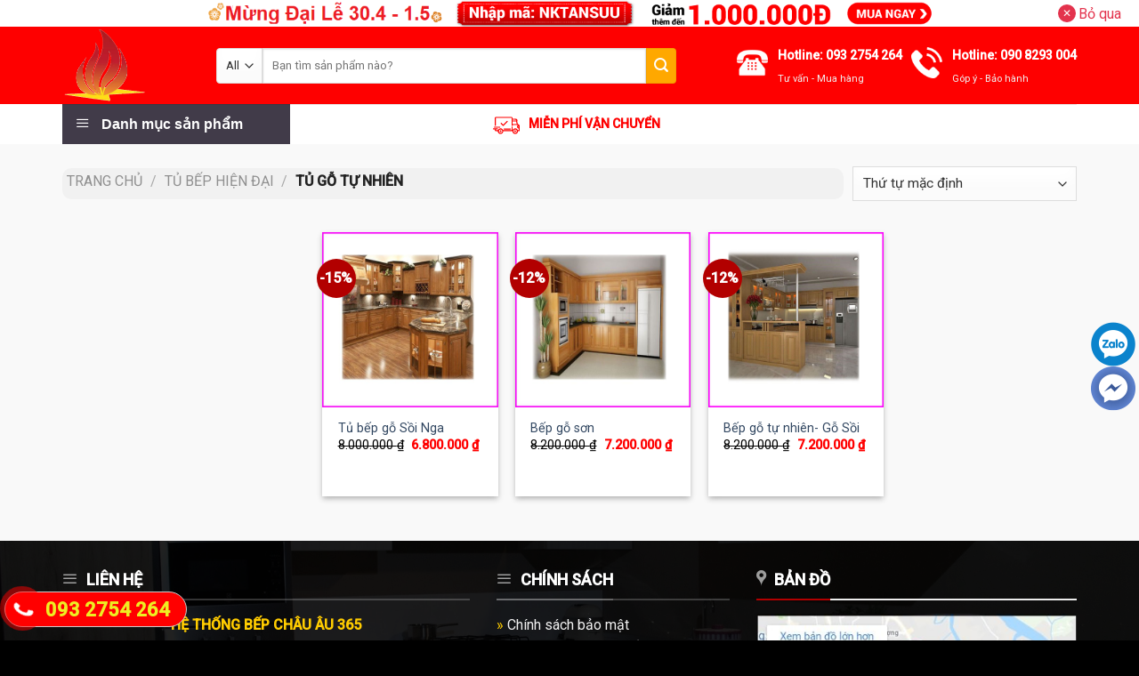

--- FILE ---
content_type: text/html; charset=UTF-8
request_url: https://bepchauau365.vn/danh-muc-san-pham/tu-bep-hien-dai/tu-go-tu-nhien/
body_size: 20032
content:
<!DOCTYPE html>
<!--[if IE 9 ]> <html lang="vi" prefix="og: https://ogp.me/ns#" class="ie9 loading-site no-js"> <![endif]-->
<!--[if IE 8 ]> <html lang="vi" prefix="og: https://ogp.me/ns#" class="ie8 loading-site no-js"> <![endif]-->
<!--[if (gte IE 9)|!(IE)]><!--><html lang="vi" prefix="og: https://ogp.me/ns#" class="loading-site no-js"> <!--<![endif]-->
<head><link rel="stylesheet" href="https://fonts.googleapis.com/css?family=Roboto%3Aregular%2Cregular%2Cregular%2C500%2Cregular" />
	<meta charset="UTF-8" />
	<link rel="profile" href="https://gmpg.org/xfn/11" />
	<link rel="pingback" href="https://bepchauau365.vn/xmlrpc.php" />
<script data-host="https://thongke.ngoinhaweb.vn" data-dnt="false" src="https://thongke.ngoinhaweb.vn/js/script.js" id="ZwSg9rf6GA" async defer></script>
	<script>(function(html){html.className = html.className.replace(/\bno-js\b/,'js')})(document.documentElement);</script>
<meta name="viewport" content="width=device-width, initial-scale=1, maximum-scale=1" />
<!-- Search Engine Optimization by Rank Math - https://s.rankmath.com/home -->
<title>Tủ gỗ tự nhiên - bepchauau365.vn</title>
<meta name="robots" content="index, follow, max-snippet:-1, max-video-preview:-1, max-image-preview:large"/>
<link rel="canonical" href="https://bepchauau365.vn/danh-muc-san-pham/tu-bep-hien-dai/tu-go-tu-nhien/" />
<meta property="og:locale" content="vi_VN">
<meta property="og:type" content="article">
<meta property="og:title" content="Tủ gỗ tự nhiên - bepchauau365.vn">
<meta property="og:url" content="https://bepchauau365.vn/danh-muc-san-pham/tu-bep-hien-dai/tu-go-tu-nhien/">
<meta property="og:site_name" content="bepchauau365.vn">
<meta name="twitter:card" content="summary_large_image">
<meta name="twitter:title" content="Tủ gỗ tự nhiên - bepchauau365.vn">
<script type="application/ld+json" class="rank-math-schema">{"@context":"https://schema.org","@graph":[{"@type":"Organization","@id":"https://bepchauau365.vn/#company","name":"bepchauau365"},{"@type":"WebSite","@id":"https://bepchauau365.vn/#website","url":"https://bepchauau365.vn","name":"bepchauau365","publisher":{"@id":"https://bepchauau365.vn/#company"},"inLanguage":"vi"},{"@type":"ImageObject","@id":"https://bepchauau365.vn/danh-muc-san-pham/tu-bep-hien-dai/tu-go-tu-nhien/#primaryImage","url":"https://bepchauau365.vn/wp-content/uploads/2019/09/t\u1ee7-2-1.jpg","width":"500","height":"500"},{"@type":"BreadcrumbList","@id":"https://bepchauau365.vn/danh-muc-san-pham/tu-bep-hien-dai/tu-go-tu-nhien/#breadcrumb","itemListElement":[{"@type":"ListItem","position":"1","item":{"@id":"https://bepchauau365.vn","name":"Trang ch\u1ee7"}}]},{"@type":"CollectionPage","@id":"https://bepchauau365.vn/danh-muc-san-pham/tu-bep-hien-dai/tu-go-tu-nhien/#webpage","url":"https://bepchauau365.vn/danh-muc-san-pham/tu-bep-hien-dai/tu-go-tu-nhien/","name":"T\u1ee7 g\u1ed7 t\u1ef1 nhi\u00ean - bepchauau365.vn","isPartOf":{"@id":"https://bepchauau365.vn/#website"},"primaryImageOfPage":{"@id":"https://bepchauau365.vn/danh-muc-san-pham/tu-bep-hien-dai/tu-go-tu-nhien/#primaryImage"},"inLanguage":"vi","breadcrumb":{"@id":"https://bepchauau365.vn/danh-muc-san-pham/tu-bep-hien-dai/tu-go-tu-nhien/#breadcrumb"}}]}</script>
<!-- /Rank Math WordPress SEO plugin -->

<link rel='dns-prefetch' href='//fonts.googleapis.com' />
<link rel='dns-prefetch' href='//s.w.org' />
<link rel="alternate" type="application/rss+xml" title="Dòng thông tin bepchauau365.vn &raquo;" href="https://bepchauau365.vn/feed/" />
<link rel="alternate" type="application/rss+xml" title="Dòng phản hồi bepchauau365.vn &raquo;" href="https://bepchauau365.vn/comments/feed/" />
<link rel="alternate" type="application/rss+xml" title="Nguồn cấp bepchauau365.vn &raquo; Tủ gỗ tự nhiên Danh mục" href="https://bepchauau365.vn/danh-muc-san-pham/tu-bep-hien-dai/tu-go-tu-nhien/feed/" />
<style type="text/css">
img.wp-smiley,
img.emoji {
	display: inline !important;
	border: none !important;
	box-shadow: none !important;
	height: 1em !important;
	width: 1em !important;
	margin: 0 .07em !important;
	vertical-align: -0.1em !important;
	background: none !important;
	padding: 0 !important;
}
</style>
	<link rel='stylesheet' id='dashicons-css'  href='https://bepchauau365.vn/wp-includes/css/dashicons.min.css?ver=5.7' type='text/css' media='all' />
<link rel='stylesheet' id='menu-icons-extra-css'  href='https://bepchauau365.vn/wp-content/plugins/ot-flatsome-vertical-menu/libs/menu-icons/css/extra.min.css?ver=0.10.2' type='text/css' media='all' />
<link rel='stylesheet' id='wp-block-library-css'  href='https://bepchauau365.vn/wp-includes/css/dist/block-library/style.min.css?ver=5.7' type='text/css' media='all' />
<link rel='stylesheet' id='wc-block-vendors-style-css'  href='https://bepchauau365.vn/wp-content/plugins/woocommerce/packages/woocommerce-blocks/build/vendors-style.css?ver=4.4.3' type='text/css' media='all' />
<link rel='stylesheet' id='wc-block-style-css'  href='https://bepchauau365.vn/wp-content/plugins/woocommerce/packages/woocommerce-blocks/build/style.css?ver=4.4.3' type='text/css' media='all' />
<link rel='stylesheet' id='devvn-quickbuy-style-css'  href='https://bepchauau365.vn/wp-content/plugins/devvn-quick-buy/css/devvn-quick-buy.css?ver=2.0.2' type='text/css' media='all' />
<link rel='stylesheet' id='wcfa-css-css'  href='https://bepchauau365.vn/wp-content/plugins/devvn-woo-custom-filter-attribute/assets/css/devvn-wcfa-style.css?ver=1.0.0' type='text/css' media='all' />
<link rel='stylesheet' id='easy-callnow-css'  href='https://bepchauau365.vn/wp-content/plugins/easy-call-now/public/css/easy-callnow-public.css?ver=1.0.0' type='text/css' media='all' />
<link rel='stylesheet' id='ot-vertical-menu-css-css'  href='https://bepchauau365.vn/wp-content/plugins/ot-flatsome-vertical-menu/assets/css/style.css?ver=1.2.1' type='text/css' media='all' />
<style id='woocommerce-inline-inline-css' type='text/css'>
.woocommerce form .form-row .required { visibility: visible; }
</style>
<link rel='stylesheet' id='flatsome-icons-css'  href='https://bepchauau365.vn/wp-content/themes/flatsome/assets/css/fl-icons.css?ver=3.12' type='text/css' media='all' />
<link rel='stylesheet' id='flatsome-main-css'  href='https://bepchauau365.vn/wp-content/themes/flatsome/assets/css/flatsome.css?ver=3.13.2' type='text/css' media='all' />
<link rel='stylesheet' id='flatsome-shop-css'  href='https://bepchauau365.vn/wp-content/themes/flatsome/assets/css/flatsome-shop.css?ver=3.13.2' type='text/css' media='all' />
<link rel='stylesheet' id='flatsome-style-css'  href='https://bepchauau365.vn/wp-content/themes/flatsome-child/style.css?ver=3.0' type='text/css' media='all' />

<script type="text/template" id="tmpl-variation-template">
	<div class="woocommerce-variation-description">{{{ data.variation.variation_description }}}</div>
	<div class="woocommerce-variation-price">{{{ data.variation.price_html }}}</div>
	<div class="woocommerce-variation-availability">{{{ data.variation.availability_html }}}</div>
</script>
<script type="text/template" id="tmpl-unavailable-variation-template">
	<p>Rất tiếc, sản phẩm này hiện không tồn tại. Hãy chọn một phương thức kết hợp khác.</p>
</script>
<script type='text/javascript' src='https://bepchauau365.vn/wp-includes/js/jquery/jquery.min.js?ver=3.5.1' id='jquery-core-js'></script>
<script type='text/javascript' src='https://bepchauau365.vn/wp-includes/js/jquery/jquery-migrate.min.js?ver=3.3.2' id='jquery-migrate-js'></script>
<script type='text/javascript' src='https://bepchauau365.vn/wp-content/plugins/easy-call-now/public/js/easy-callnow-public.js?ver=1.0.0' id='easy-callnow-js'></script>
<link rel="https://api.w.org/" href="https://bepchauau365.vn/wp-json/" /><link rel="EditURI" type="application/rsd+xml" title="RSD" href="https://bepchauau365.vn/xmlrpc.php?rsd" />
<link rel="wlwmanifest" type="application/wlwmanifest+xml" href="https://bepchauau365.vn/wp-includes/wlwmanifest.xml" /> 
<meta name="generator" content="WordPress 5.7" />
		<div class="fix_tel">
	      <div class="ring-alo-phone ring-alo-green ring-alo-show" id="ring-alo-phoneIcon" style="right: 150px; bottom: -12px;">
	        <div class="ring-alo-ph-circle"></div>
	        <div class="ring-alo-ph-circle-fill"></div>
	        <div class="ring-alo-ph-img-circle">

	          <a href="tel:0932754264">
	            <img class="lazy" 
	            	src="https://bepchauau365.vn/wp-content/plugins/easy-call-now/public/images/phone-ring.png" 
	            	alt="<php _e('Click to Call','call-now'); ?>">
	            <noscript>&amp;lt;img src="https://bepchauau365.vn/wp-content/plugins/easy-call-now/public/images/phone-ring.png" alt=""&amp;gt;</noscript>
	            </a>
	        </div>
	      </div>
	      <div class="tel">
	          <p class="fone">093 2754 264</p>
	      </div>
	    </div>
	    <style type="text/css">
	    	.ring-alo-phone.ring-alo-green .ring-alo-ph-img-circle {
			    background-color: #f00;
			}
			.ring-alo-phone.ring-alo-green .ring-alo-ph-circle{
				background-color: #f00;	
			}
			.ring-alo-phone.ring-alo-green .ring-alo-ph-circle {
			    border-color: #f00;
			}

			.ring-alo-phone.ring-alo-green.ring-alo-hover .ring-alo-ph-img-circle, .ring-alo-phone.ring-alo-green:hover .ring-alo-ph-img-circle{
				background-color: #baf5a7;		
			}

			.fone {			 
			    color: #eeee22;			    
			}

			.tel{
				background-color: #ff0000;
			}
			.fix_tel{
				top: auto;
				bottom: auto;
				right: auto;
				left: auto;
								bottom: 15px; 				left: 5px; 							}
	    </style>
		<script id='autoAdsMaxLead-widget-script' src='https://cdn.autoads.asia/scripts/autoads-maxlead-widget.js?business_id=80E8C284CD7F4995AEA49A3F36331B4C' type='text/javascript' charset='UTF-8' async></script>

<link rel="stylesheet" href="https://maxcdn.bootstrapcdn.com/font-awesome/4.7.0/css/font-awesome.min.css" /><!-- sitelink-search-box Schema optimized by Schema Pro --><script type="application/ld+json">{"@context":"https:\/\/schema.org","@type":"WebSite","name":"bepchauau365.vn","url":"https:\/\/bepchauau365.vn","potentialAction":[{"@type":"SearchAction","target":"https:\/\/bepchauau365.vn\/?s={search_term_string}","query-input":"required name=search_term_string"}]}</script><!-- / sitelink-search-box Schema optimized by Schema Pro --><!-- breadcrumb Schema optimized by Schema Pro --><script type="application/ld+json">{"@context":"https:\/\/schema.org","@type":"BreadcrumbList","itemListElement":[{"@type":"ListItem","position":1,"item":{"@id":"https:\/\/bepchauau365.vn\/","name":"Home"}},{"@type":"ListItem","position":2,"item":{"@id":"https:\/\/bepchauau365.vn\/danh-muc-san-pham\/tu-bep-hien-dai\/","name":"T\u1ee7 b\u1ebfp hi\u1ec7n \u0111\u1ea1i"}},{"@type":"ListItem","position":3,"item":{"@id":"https:\/\/bepchauau365.vn\/danh-muc-san-pham\/tu-bep-hien-dai\/tu-go-tu-nhien\/","name":"T\u1ee7 g\u1ed7 t\u1ef1 nhi\u00ean"}}]}</script><!-- / breadcrumb Schema optimized by Schema Pro --><style>.bg{opacity: 0; transition: opacity 1s; -webkit-transition: opacity 1s;} .bg-loaded{opacity: 1;}</style><!--[if IE]><link rel="stylesheet" type="text/css" href="https://bepchauau365.vn/wp-content/themes/flatsome/assets/css/ie-fallback.css"><script src="//cdnjs.cloudflare.com/ajax/libs/html5shiv/3.6.1/html5shiv.js"></script><script>var head = document.getElementsByTagName('head')[0],style = document.createElement('style');style.type = 'text/css';style.styleSheet.cssText = ':before,:after{content:none !important';head.appendChild(style);setTimeout(function(){head.removeChild(style);}, 0);</script><script src="https://bepchauau365.vn/wp-content/themes/flatsome/assets/libs/ie-flexibility.js"></script><![endif]-->	<noscript><style>.woocommerce-product-gallery{ opacity: 1 !important; }</style></noscript>
	<link rel="icon" href="https://bepchauau365.vn/wp-content/uploads/2019/07/cropped-logo-bep-chau-au-32x32.png" sizes="32x32" />
<link rel="icon" href="https://bepchauau365.vn/wp-content/uploads/2019/07/cropped-logo-bep-chau-au-192x192.png" sizes="192x192" />
<link rel="apple-touch-icon" href="https://bepchauau365.vn/wp-content/uploads/2019/07/cropped-logo-bep-chau-au-180x180.png" />
<meta name="msapplication-TileImage" content="https://bepchauau365.vn/wp-content/uploads/2019/07/cropped-logo-bep-chau-au-270x270.png" />
<style id="custom-css" type="text/css">:root {--primary-color: #da072a;}.full-width .ubermenu-nav, .container, .row{max-width: 1170px}.row.row-collapse{max-width: 1140px}.row.row-small{max-width: 1162.5px}.row.row-large{max-width: 1200px}.sticky-add-to-cart--active, #wrapper,#main,#main.dark{background-color: #f9f9f9}.header-main{height: 87px}#logo img{max-height: 87px}#logo{width:143px;}#logo img{padding:3px 0;}.header-bottom{min-height: 44px}.header-top{min-height: 30px}.transparent .header-main{height: 90px}.transparent #logo img{max-height: 90px}.has-transparent + .page-title:first-of-type,.has-transparent + #main > .page-title,.has-transparent + #main > div > .page-title,.has-transparent + #main .page-header-wrapper:first-of-type .page-title{padding-top: 140px;}.header.show-on-scroll,.stuck .header-main{height:70px!important}.stuck #logo img{max-height: 70px!important}.search-form{ width: 90%;}.header-bg-color, .header-wrapper {background-color: #fe0000}.header-bottom {background-color: #ffffff}.stuck .header-main .nav > li > a{line-height: 50px }@media (max-width: 549px) {.header-main{height: 70px}#logo img{max-height: 70px}}.nav-dropdown-has-arrow.nav-dropdown-has-border li.has-dropdown:before{border-bottom-color: #dd3333;}.nav .nav-dropdown{border-color: #dd3333 }.nav-dropdown{border-radius:10px}.nav-dropdown{font-size:100%}.header-top{background-color:#0a0a0a!important;}/* Color */.accordion-title.active, .has-icon-bg .icon .icon-inner,.logo a, .primary.is-underline, .primary.is-link, .badge-outline .badge-inner, .nav-outline > li.active> a,.nav-outline >li.active > a, .cart-icon strong,[data-color='primary'], .is-outline.primary{color: #da072a;}/* Color !important */[data-text-color="primary"]{color: #da072a!important;}/* Background Color */[data-text-bg="primary"]{background-color: #da072a;}/* Background */.scroll-to-bullets a,.featured-title, .label-new.menu-item > a:after, .nav-pagination > li > .current,.nav-pagination > li > span:hover,.nav-pagination > li > a:hover,.has-hover:hover .badge-outline .badge-inner,button[type="submit"], .button.wc-forward:not(.checkout):not(.checkout-button), .button.submit-button, .button.primary:not(.is-outline),.featured-table .title,.is-outline:hover, .has-icon:hover .icon-label,.nav-dropdown-bold .nav-column li > a:hover, .nav-dropdown.nav-dropdown-bold > li > a:hover, .nav-dropdown-bold.dark .nav-column li > a:hover, .nav-dropdown.nav-dropdown-bold.dark > li > a:hover, .is-outline:hover, .tagcloud a:hover,.grid-tools a, input[type='submit']:not(.is-form), .box-badge:hover .box-text, input.button.alt,.nav-box > li > a:hover,.nav-box > li.active > a,.nav-pills > li.active > a ,.current-dropdown .cart-icon strong, .cart-icon:hover strong, .nav-line-bottom > li > a:before, .nav-line-grow > li > a:before, .nav-line > li > a:before,.banner, .header-top, .slider-nav-circle .flickity-prev-next-button:hover svg, .slider-nav-circle .flickity-prev-next-button:hover .arrow, .primary.is-outline:hover, .button.primary:not(.is-outline), input[type='submit'].primary, input[type='submit'].primary, input[type='reset'].button, input[type='button'].primary, .badge-inner{background-color: #da072a;}/* Border */.nav-vertical.nav-tabs > li.active > a,.scroll-to-bullets a.active,.nav-pagination > li > .current,.nav-pagination > li > span:hover,.nav-pagination > li > a:hover,.has-hover:hover .badge-outline .badge-inner,.accordion-title.active,.featured-table,.is-outline:hover, .tagcloud a:hover,blockquote, .has-border, .cart-icon strong:after,.cart-icon strong,.blockUI:before, .processing:before,.loading-spin, .slider-nav-circle .flickity-prev-next-button:hover svg, .slider-nav-circle .flickity-prev-next-button:hover .arrow, .primary.is-outline:hover{border-color: #da072a}.nav-tabs > li.active > a{border-top-color: #da072a}.widget_shopping_cart_content .blockUI.blockOverlay:before { border-left-color: #da072a }.woocommerce-checkout-review-order .blockUI.blockOverlay:before { border-left-color: #da072a }/* Fill */.slider .flickity-prev-next-button:hover svg,.slider .flickity-prev-next-button:hover .arrow{fill: #da072a;}/* Background Color */[data-icon-label]:after, .secondary.is-underline:hover,.secondary.is-outline:hover,.icon-label,.button.secondary:not(.is-outline),.button.alt:not(.is-outline), .badge-inner.on-sale, .button.checkout, .single_add_to_cart_button, .current .breadcrumb-step{ background-color:#da072a; }[data-text-bg="secondary"]{background-color: #da072a;}/* Color */.secondary.is-underline,.secondary.is-link, .secondary.is-outline,.stars a.active, .star-rating:before, .woocommerce-page .star-rating:before,.star-rating span:before, .color-secondary{color: #da072a}/* Color !important */[data-text-color="secondary"]{color: #da072a!important;}/* Border */.secondary.is-outline:hover{border-color:#da072a}body{font-size: 100%;}body{font-family:"Roboto", sans-serif}body{font-weight: 0}body{color: #000000}.nav > li > a {font-family:"Roboto", sans-serif;}.mobile-sidebar-levels-2 .nav > li > ul > li > a {font-family:"Roboto", sans-serif;}.nav > li > a {font-weight: 500;}.mobile-sidebar-levels-2 .nav > li > ul > li > a {font-weight: 500;}h1,h2,h3,h4,h5,h6,.heading-font, .off-canvas-center .nav-sidebar.nav-vertical > li > a{font-family: "Roboto", sans-serif;}h1,h2,h3,h4,h5,h6,.heading-font,.banner h1,.banner h2{font-weight: 0;}h1,h2,h3,h4,h5,h6,.heading-font{color: #000000;}.alt-font{font-family: "Roboto", sans-serif;}.alt-font{font-weight: 0!important;}.header:not(.transparent) .header-bottom-nav.nav > li > a{color: #eeee22;}.has-equal-box-heights .box-image {padding-top: 100%;}@media screen and (min-width: 550px){.products .box-vertical .box-image{min-width: 600px!important;width: 600px!important;}}.absolute-footer, html{background-color: #000000}.page-title-small + main .product-container > .row{padding-top:0;}/* Custom CSS Tablet */@media (max-width: 849px){.tab-ban-chay li.tab.has-icon {flex-grow: 1.4 !important;font-size: 16px!important;}}/* Custom CSS Mobile */@media (max-width: 549px){.tel {background: #eee;width: 160px;height: 0px;position: relative;overflow: hidden;background-size: 40px;border-radius: 28px;border: solid 1px #ccc;}.fone {font-size: 15px;color: #eeee22;line-height: 40px;font-weight: bold;padding-left: 30px;margin: 0 0;display:none;}.tel {background-color: #ff0000;}.ring-alo-phone {background-color: transparent;cursor: pointer;height: 80px;position: absolute;transition: visibility 0.5s ease 0s;visibility: hidden;width: 50px;z-index: 200000 !important;}.ring-alo-ph-img-circle {animation: 1s ease-in-out 0s normal none infinite running ring-alo-circle-img-anim;border: 2px solid transparent;border-radius: 100%;height: 30px;left: 30px;opacity: 1;position: absolute;top: 35px;transform-origin: 50% 50% 0;width: 30px;}.cs-search span{font-size:11px;}.box.box-vertical.box-text-bottom.box-blog-post.has-hover {min-height: 265px;}.tab-ban-chay li.tab.has-icon {flex-grow: 1 !important;font-size: 16px!important;}.tab-ban-chay .nav-pills > li.active > a{background-color: transparent;}.tab-ban-chay .nav-pills>li>a{padding: 0 .75em;border-radius: 0!important;}}.label-new.menu-item > a:after{content:"New";}.label-hot.menu-item > a:after{content:"Hot";}.label-sale.menu-item > a:after{content:"Sale";}.label-popular.menu-item > a:after{content:"Popular";}</style>		<style type="text/css" id="wp-custom-css">
			.nav>li>a>i+span {
    margin-left: 5px;
    text-transform: initial;
}
.hdevvn-show-cats{
  border: none !important;
}
span.hdevvn-show-cats li{
  display: block;
  width: auto;
  float: left;
  margin: 0 8px;
}
span.hdevvn-show-cats li a{
  font-size: 12px;
	color: #3c81bc;
}
.section-title-normal span {
    margin-right: 15px;
    padding-bottom: 7.5px;
    border-bottom: 2px solid #b20000;
    margin-bottom: -2px;
}
.section-title-container {
    margin-bottom: 0em;
}
.badge-inner.on-sale{
	background-color: #b20000;
}
.tieude span.section-title-main {
    background: #DA072A;
    padding-left: 15px;
    height: 51px;
}
.row .container {
    padding-left: 0;
    padding-right: 0;
    height: 52px;
}
.lesft {
    background: #dedede;
    padding-top: 10px;
}
@media screen and (max-width: 767px)
{
#chiase {
    position: fixed;
    top: 70%;
    right: 10px;
    padding: 2px;
    z-index: 10;
    border-bottom-right-radius: 5px;
    border-top-right-radius: 5px;  
	}
	.box-text.box-text-products {
    height: 130px;
}
span.onsale {
    font-size: 12px;
}
.badge {
    display: table;
    z-index: 20;
    pointer-events: none;
    height: 1.8em;
    width: 0.8em;
    backface-visibility: hidden;
}
.badge-outline, .badge-circle {
    margin-left: -0.4em;
    margin-top: 1em;
}
}
@media screen and (min-width: 768px)
{
#chiase {
    position: fixed;
    top: 50%;
    right: 2px;
    padding: 2px;
    z-index: 10;
    border-bottom-right-radius: 5px;
    border-top-right-radius: 5px;
	}
.box-text.box-text-products {
    height: 100px;
}
}
.quantity.buttons_added {
    display: none;
}
button.single_add_to_cart_button.button.alt {
    display: none;
}
#mega-menu-wrap {
    width: 256px;
    background: #f59000;
    position: relative;
}
a.devvn_buy_now_style {
    display: inline-block;
    overflow: hidden;
    clear: both;
    padding: 9px 0;
    border-radius: 4px;
    font-size: 18px;
    line-height: normal;
    text-transform: uppercase;
    color: #fff!important;
    text-align: center;
    background: -webkit-linear-gradient(top,#da072a,#fd6e1d);
    margin: 0 0 20px;
    text-decoration: none;
    border-bottom: 0!important;
    max-width: 350px;
    width: 100%;
}

.box-text.text-center {
    height: 150px;
}
.flex-col.flex-grow.medium-text-center {
    background: #06060608;
    height: 35px;
    padding-top: 5px;
    padding-left: 5px;
    border-radius: 10px;
}
.product-main {
    padding: 0px 0;
}
del span.amount {
    opacity: 1;
    font-weight: normal;
    margin-right: .3em;
    color: #000;
}
span.amount {
    white-space: nowrap;
    color: #f00;
    font-weight: bold;
}
.woocommerce-ordering {
    margin: 5px 0;
    padding-left: 10px;
    display: inline-block;
}
p.woocommerce-result-count.hide-for-medium {
    display: none;
}
span.post_comments.op-7.block.is-xsmall {
    display: none;
}
/* --tag ban chay-- */
/* .tab-ban-chay .nav-pills>li>a{

	border: .5px solid #d8d8d8;
	border-radius:4px;
}
.tab-ban-chay .nav-pills>li:active>a{
	color:#fff !important;
} */
.title-blog{
	padding: 15px; 
  background: #A00;
    font-weight: bold;
    font-family: sans-serif;
}
.cs-search:hover{
	font-weight:400;
	color:#000 !important;
	background:#fff !important;
}
.cs-search{
	font-weight:400;
	color:#000 !important;
	border:.5px solid #333 !important;
}
.header-nav-main .header-search-form .submit-button {
    border-radius: 0px 4px 4px 0px !important;
    background: #ffa800;
    height: 40px;
}
.header-nav-main .header-search-form .search-field {
    height: 40px;
}
.header-nav-main .header-search-form .search_categories {
    border-radius: 4px 0px 0px 4px !important;
    height: 40px;
}
button.button.buy_now_button {
    width: 100%;
    border-radius: 5px;
    box-shadow: 0 10px 20px rgba(0,0,0,0.19), 0 6px 6px rgba(0,0,0,0.22);
}
form {
    margin-bottom: 0.3em;
}
span.widget-title.shop-sidebar {
    font-size: 16px;
    color: #fff;
    font-weight: normal;
    text-transform: uppercase;
    line-height: 40px;
    display: block;
    padding: 0px 15px;
    background: #a00;
}
ul.wafc-widget-layered-nav-list.woocommerce-widget-layered-nav-list.wcfa_2_columns {
    border: 1px solid #eee;
    padding: 10px;
    background: #fff;
}
.widget .is-divider {
    margin-top: .66em;
    display: none;
}
ul.wafc-widget-layered-nav-list.woocommerce-widget-layered-nav-list.wcfa_1_columns {
    border: 1px solid #eee;
    padding: 10px;
    background: #fff;
}
body.woocommerce .devvn_wcfa_widget_layered_nav ul li .count {
    padding-left: 5px;
    display: none;
}
body.woocommerce .devvn_wcfa_widget_layered_nav ul.wafc-widget-layered-nav-list li {
    padding: 1px 5px 5px;
}
body.woocommerce .devvn_wcfa_widget_layered_nav ul.wafc-widget-layered-nav-list {
    margin: 0 0px!important;
}
.box.box-vertical.box-text-bottom.box-blog-post.has-hover {
    border-bottom: 1px solid #ccc;
}
.text-right .is-divider {
    margin-left: 0;
    margin-right: 0;
}
.tab-ban-chay li.tab.has-icon {
    display: flex;
    flex-direction: column;
    justify-content: center;
    align-items: center;
    box-sizing: border-box;
    border-radius: 4px;
    padding: 6px 4px;
    flex-grow: 0.4;
    
    margin: 4px;
    text-align: center;
    font-style: normal;
    font-weight: normal;
    font-size: 15px;
    cursor: pointer;
    -webkit-transition: all .2s linear;
    -moz-transition: all .2s linear;
    -o-transition: all .2s linear;
    transition: all .2s linear;
    background: #fff;
   
		border: .5px solid #de3636;
	border-radius:4px;
}

.tab-ban-chay li.tab.has-icon.active { 
		border: .5px solid #d8d8d8;
	border-radius:4px;
	    background: red;
    display: flex;
    flex-direction: column;
    justify-content: center;
    align-items: center;
    color: #fff;
    border: .5px solid #de3636;
    box-sizing: border-box;
    border-radius: 4px;
    padding: 6px 4px;
    flex-grow: 0.4;
    margin: 4px;
    text-align: center;
    font-style: normal;
    font-weight: normal;
    font-size: 15px;
    cursor: pointer;
    -webkit-transition: all .2s linear;
    -moz-transition: all .2s linear;
    -o-transition: all .2s linear;
    transition: all .2s linear;
}
.tab-ban-chay .nav-line > li > a:before{
	background-color:transparent;
}
a.woocommerce-store-notice__dismiss-link {
    position: absolute;
    right: 20px;
    color: rgba(220,0,33,.8);
}
.demo_store a.woocommerce-store-notice__dismiss-link::before {
    content: "✕";
    color: rgb(255, 255, 255);
    width: 20px;
    height: 20px;
    line-height: 20px;
    display: inline-block;
    margin-right: 3px;
    font-size: 12px;
    vertical-align: text-bottom;
    background: rgba(220, 0, 33, 0.8);
    border-radius: 50%;
}
.demo_store {
    padding: 0;
    background-color: #fff;
    display: -webkit-box;
    display: -ms-flexbox;
    display: flex;
    -webkit-box-align: center;
    -ms-flex-align: center;
    align-items: center;
}
#mega-menu-title {
    padding: 10px 0 10px 15px;
    font-family: "Roboto Condensed", sans-serif;
      width: 256px;
    height: 44px;
    vertical-align: middle;
    display: table-cell;
    cursor: pointer;
    background-color: #413b49;
    font-size: 16px;
    font-weight: 700;
    color: #fff;
}
#mega-menu-wrap-mega_menu #mega-menu-mega_menu {
    position: absolute;
    width: 256px;
    display: none;
    height: 387px;
    background: #fff;
}
#mega-menu-wrap-mega_menu #mega-menu-mega_menu {
    visibility: visible;
    text-align: left;
    padding: 0 0 0 0;
}
.home-col-blank {
    max-width: 23%;
    -ms-flex-preferred-size: 23%;
    flex-basis: 23%;
}
.home-col-left {
    padding-left: 0!important;
    padding-right: 0!important;
    max-width: 77%;
    -ms-flex-preferred-size: 77%;
    flex-basis: 77%;
}
.header-button .is-outline:not(:hover) {
    color: #f9f9f9;
}
.is-outline {
    color: white;
}
body.woocommerce .devvn_wcfa_widget_layered_nav ul li a:active::before, body.woocommerce .devvn_wcfa_widget_layered_nav ul li a:focus::before, body.woocommerce .devvn_wcfa_widget_layered_nav ul li a:hover::before, body.woocommerce .devvn_wcfa_widget_layered_nav ul li.chosen a::before {
    content: '\f00c';
    color: #dc0021;
    font-size: 12px;
    border-color: #dc0021;
    line-height: 15px;
    text-align: center;
    font-family: FontAwesome;
}
.breadcm {
    background: rgba(0,0,0,0.05);
    width: 100%;
    border-radius: 10px;
    padding-left: 10px;
    padding-top: 5px;
    padding-bottom: 0px;
    margin-bottom: 10px;
}
aside#flatsome_recent_posts-17 {
    border: 1px solid #f0f0f0;
    padding: 0px;
    box-shadow: 0 0 0 1px rgba(0,0,0,.1);
    border-radius: .1875rem;
}
aside#flatsome_recent_posts-17 span.widget-title {
    width: 100%;
    float: left;
    background: #e3e3e3;
    padding: 15px 20px 10px;
    color: #030303;
    border-bottom: solid #ddd;
    border-top: 2px solid #a00;
}
span.optional {
    display: none;
}
label.woocommerce-form__label.woocommerce-form__label-for-checkbox.checkbox {
    display: none;
}
.woocommerce-additional-fields h3 {
    display: none;
}		</style>
			<!-- Global site tag (gtag.js) - Google Analytics -->
<script async src="https://www.googletagmanager.com/gtag/js?id=UA-110070454-1"></script>
<script>
  window.dataLayer = window.dataLayer || [];
  function gtag(){dataLayer.push(arguments);}
  gtag('js', new Date());

  gtag('config', 'UA-110070454-1');
</script>

</head>

<body data-rsssl=1 class="archive tax-product_cat term-tu-go-tu-nhien term-1184 theme-flatsome ot-vertical-menu ot-overplay ot-submenu-top ot-menu-show-home woocommerce woocommerce-page woocommerce-demo-store woocommerce-no-js wp-schema-pro-1.1.12 box-shadow lightbox nav-dropdown-has-arrow nav-dropdown-has-shadow nav-dropdown-has-border">

<p class="woocommerce-store-notice demo_store" data-notice-id="8ccbae03d745e06e19009fd8bdb44fe4" style="display:none;"><a href="https://bepchauau365.vn/danh-muc-san-pham/bep-gas-am/"><img src="https://bepchauau365.vn/wp-content/uploads/2021/03/khuyen-mai-304-192045.png" alt=""></a> <a href="#" class="woocommerce-store-notice__dismiss-link">Bỏ qua</a></p>
<a class="skip-link screen-reader-text" href="#main">Skip to content</a>

<div id="wrapper">

	
	<header id="header" class="header has-sticky sticky-jump">
		<div class="header-wrapper">
			<div id="masthead" class="header-main hide-for-sticky">
      <div class="header-inner flex-row container logo-left medium-logo-center" role="navigation">

          <!-- Logo -->
          <div id="logo" class="flex-col logo">
            <!-- Header logo -->
<a href="https://bepchauau365.vn/" title="bepchauau365.vn - BẾP CHÂU ÂU &#8211; NỘI THẤT GIÁ XƯỞNG" rel="home">
    <img width="143" height="87" src="https://bepchauau365.vn/wp-content/uploads/2019/07/logo-bep-chau-au.png" class="header_logo header-logo" alt="bepchauau365.vn"/><img  width="143" height="87" src="https://bepchauau365.vn/wp-content/uploads/2019/07/logo-bep-chau-au.png" class="header-logo-dark" alt="bepchauau365.vn"/></a>
          </div>

          <!-- Mobile Left Elements -->
          <div class="flex-col show-for-medium flex-left">
            <ul class="mobile-nav nav nav-left ">
              <li class="nav-icon has-icon">
  <div class="header-button">		<a href="#" data-open="#main-menu" data-pos="left" data-bg="main-menu-overlay" data-color="" class="icon button circle is-outline is-small" aria-label="Menu" aria-controls="main-menu" aria-expanded="false">
		
		  <i class="icon-menu" ></i>
		  <span class="menu-title uppercase hide-for-small">Menu</span>		</a>
	 </div> </li>            </ul>
          </div>

          <!-- Left Elements -->
          <div class="flex-col hide-for-medium flex-left
            flex-grow">
            <ul class="header-nav header-nav-main nav nav-left  nav-uppercase" >
              <li class="header-search-form search-form html relative has-icon">
	<div class="header-search-form-wrapper">
		<div class="searchform-wrapper ux-search-box relative is-normal"><form role="search" method="get" class="searchform" action="https://bepchauau365.vn/">
	<div class="flex-row relative">
					<div class="flex-col search-form-categories">
				<select class="search_categories resize-select mb-0" name="product_cat"><option value="" selected='selected'>All</option><option value="bep-dien-bep-tu-canzy">Bếp Điện - Bếp Từ Canzy</option><option value="bep-dien-bep-tu-eurosun">Bếp Điện - Bếp Từ Eurosun</option><option value="bep-dien-bep-tu-kaff">Bếp Điện - Bếp Từ Kaff</option><option value="bep-dien-bep-tu-latino">Bếp Điện - Bếp Từ Latino</option><option value="bep-dien-tu">Bếp Điện Từ</option><option value="bep-gas-am">Bếp Gas Âm</option><option value="bo-noi-kaff-germany">Bộ nồi KAFF GERMANY</option><option value="chua-phan-loai">Chưa phân loại</option><option value="com-bo-ban-chay">Combo bán chạy</option><option value="lo-nuong">Lò Nướng - Lò Vi Sóng</option><option value="may-hut-khoi-khu-mui">Máy hút khói khử mùi</option><option value="may-rua-chen">MÁY RỬA CHÉN</option><option value="noi-eurosun-germany">Nồi EUROSUN GERMANY</option><option value="phu-kien-tu-bep">Phụ kiện tủ bếp</option><option value="san-pham-noi-bat">Sản phẩm nổi bật</option><option value="may-rua-chen-kaff-germany">Tủ bảo quản rượu KAFF GERMANY</option><option value="tu-bep">Tủ Bếp</option><option value="tu-bep-hien-dai">Tủ bếp hiện đại</option><option value="tu-lanh-may-giat">Tủ lạnh - Máy giặt</option><option value="tu-lanh-side-by-side-kaff">Tủ lạnh Side By Side KAFF</option><option value="voi-rua-chau-rua">Vòi rửa chậu rửa</option></select>			</div>
						<div class="flex-col flex-grow">
			<label class="screen-reader-text" for="woocommerce-product-search-field-0">Tìm kiếm:</label>
			<input type="search" id="woocommerce-product-search-field-0" class="search-field mb-0" placeholder="Bạn tìm sản phẩm nào?" value="" name="s" />
			<input type="hidden" name="post_type" value="product" />
					</div>
		<div class="flex-col">
			<button type="submit" value="Tìm kiếm" class="ux-search-submit submit-button secondary button icon mb-0" aria-label="Submit">
				<i class="icon-search" ></i>			</button>
		</div>
	</div>
	<div class="live-search-results text-left z-top"></div>
</form>
</div>	</div>
</li>            </ul>
          </div>

          <!-- Right Elements -->
          <div class="flex-col hide-for-medium flex-right">
            <ul class="header-nav header-nav-main nav nav-right  nav-uppercase">
              <li class="header-block"><div class="header-block-block-1"><div class="row row-collapse align-equal"  id="row-812182510">


	<div id="col-1077032283" class="col medium-6 small-12 large-6"  >
		<div class="col-inner dark"  >
			
			


		<div class="icon-box featured-box icon-box-left text-left is-xsmall"  >
					<div class="icon-box-img" style="width: 35px">
				<div class="icon">
					<div class="icon-inner" >
						<img width="400" height="400" src="https://bepchauau365.vn/wp-content/uploads/2021/03/old-typical-phone-400x400.png" class="attachment-medium size-medium" alt="" loading="lazy" srcset="https://bepchauau365.vn/wp-content/uploads/2021/03/old-typical-phone-400x400.png 400w, https://bepchauau365.vn/wp-content/uploads/2021/03/old-typical-phone-280x280.png 280w, https://bepchauau365.vn/wp-content/uploads/2021/03/old-typical-phone-100x100.png 100w, https://bepchauau365.vn/wp-content/uploads/2021/03/old-typical-phone.png 512w" sizes="(max-width: 400px) 100vw, 400px" />					</div>
				</div>
			</div>
				<div class="icon-box-text last-reset">
									

<h3>Hotline: 093 2754 264</h3>
<p>Tư vấn - Mua hàng </p>

		</div>
	</div>
	
	

		</div>
			</div>

	

	<div id="col-382473957" class="col medium-6 small-12 large-6"  >
		<div class="col-inner dark"  >
			
			


		<div class="icon-box featured-box icon-box-left text-left is-xsmall"  >
					<div class="icon-box-img" style="width: 35px">
				<div class="icon">
					<div class="icon-inner" >
						<img width="400" height="400" src="https://bepchauau365.vn/wp-content/uploads/2021/03/telephone-400x400.png" class="attachment-medium size-medium" alt="" loading="lazy" srcset="https://bepchauau365.vn/wp-content/uploads/2021/03/telephone-400x400.png 400w, https://bepchauau365.vn/wp-content/uploads/2021/03/telephone-280x280.png 280w, https://bepchauau365.vn/wp-content/uploads/2021/03/telephone-100x100.png 100w, https://bepchauau365.vn/wp-content/uploads/2021/03/telephone.png 512w" sizes="(max-width: 400px) 100vw, 400px" />					</div>
				</div>
			</div>
				<div class="icon-box-text last-reset">
									

<h3>Hotline: 090 8293 004</h3>
<p>Góp ý - Bảo hành</p>

		</div>
	</div>
	
	

		</div>
			</div>

	


<style>
#row-812182510 > .col > .col-inner {
  padding: 0px 0px 0px 10px;
}
</style>
</div></div></li>            </ul>
          </div>

          <!-- Mobile Right Elements -->
          <div class="flex-col show-for-medium flex-right">
            <ul class="mobile-nav nav nav-right ">
              <li class="html header-social-icons ml-0">
	<div class="social-icons follow-icons" ><a href="tel:090 8293 004" target="_blank"  data-label="Phone"  rel="noopener noreferrer nofollow" class="icon button circle is-outline  phone tooltip" title="Call us"><i class="icon-phone" ></i></a></div></li>            </ul>
          </div>

      </div>
     
            <div class="container"><div class="top-divider full-width"></div></div>
      </div><div id="wide-nav" class="header-bottom wide-nav nav-dark flex-has-center">
    <div class="flex-row container">

                        <div class="flex-col hide-for-medium flex-left">
                <ul class="nav header-nav header-bottom-nav nav-left  nav-divided nav-uppercase">
                                <div id="mega-menu-wrap"
                 class="ot-vm-click">
                <div id="mega-menu-title">
                    <i class="icon-menu"></i> Danh mục sản phẩm                </div>
				<ul id="mega_menu" class="sf-menu sf-vertical"><li id="menu-item-7100" class="menu-item menu-item-type-taxonomy menu-item-object-product_cat menu-item-7100"><a href="https://bepchauau365.vn/danh-muc-san-pham/com-bo-ban-chay/">Combo bán chạy</a></li>
<li id="menu-item-7099" class="menu-item menu-item-type-taxonomy menu-item-object-product_cat menu-item-7099"><a href="https://bepchauau365.vn/danh-muc-san-pham/san-pham-noi-bat/">Sản phẩm nổi bật</a></li>
<li id="menu-item-6475" class="menu-item menu-item-type-custom menu-item-object-custom menu-item-has-children menu-item-6475"><a href="https://bepchauau365.vn/danh-muc-san-pham/bep-dien-tu/">Bếp Điện Từ</a>
<ul class="sub-menu">
	<li id="menu-item-6485" class="menu-item menu-item-type-taxonomy menu-item-object-product_cat menu-item-6485"><a href="https://bepchauau365.vn/danh-muc-san-pham/bep-dien-tu/bep-dien-tu-canzy/">Bếp Điện Từ Canzy</a></li>
	<li id="menu-item-6490" class="menu-item menu-item-type-taxonomy menu-item-object-product_cat menu-item-6490"><a href="https://bepchauau365.vn/danh-muc-san-pham/bep-dien-tu/bep-dien-tu-eurosun/">Bếp điện từ Eurosun</a></li>
	<li id="menu-item-6496" class="menu-item menu-item-type-taxonomy menu-item-object-product_cat menu-item-6496"><a href="https://bepchauau365.vn/danh-muc-san-pham/bep-dien-tu/bep-dien-tu-kaff/">Bếp điện từ Kaff</a></li>
	<li id="menu-item-6497" class="menu-item menu-item-type-taxonomy menu-item-object-product_cat menu-item-6497"><a href="https://bepchauau365.vn/danh-muc-san-pham/bep-dien-tu/bep-dien-tu-latino/">Bếp Điện Từ Latino</a></li>
	<li id="menu-item-6478" class="menu-item menu-item-type-taxonomy menu-item-object-product_cat menu-item-6478"><a href="https://bepchauau365.vn/danh-muc-san-pham/bep-dien-tu/bep-dien-tu-sevilla/">Bếp điện từ Sevilla</a></li>
	<li id="menu-item-6492" class="menu-item menu-item-type-taxonomy menu-item-object-product_cat menu-item-6492"><a href="https://bepchauau365.vn/danh-muc-san-pham/bep-dien-tu/bep-dien-tu-fagor/">Bếp điện từ Fagor</a></li>
	<li id="menu-item-6495" class="menu-item menu-item-type-taxonomy menu-item-object-product_cat menu-item-6495"><a href="https://bepchauau365.vn/danh-muc-san-pham/bep-dien-tu/bep-dien-tu-hafele/">Bếp điện từ Hafele</a></li>
	<li id="menu-item-6499" class="menu-item menu-item-type-taxonomy menu-item-object-product_cat menu-item-6499"><a href="https://bepchauau365.vn/danh-muc-san-pham/bep-dien-tu/bep-dien-tu-malloca/">Bếp điện từ Malloca</a></li>
</ul>
</li>
<li id="menu-item-6376" class="menu-item menu-item-type-taxonomy menu-item-object-product_cat menu-item-has-children menu-item-6376"><a href="https://bepchauau365.vn/danh-muc-san-pham/bep-gas-am/">Bếp Gas Âm</a>
<ul class="sub-menu">
	<li id="menu-item-6506" class="menu-item menu-item-type-taxonomy menu-item-object-product_cat menu-item-6506"><a href="https://bepchauau365.vn/danh-muc-san-pham/bep-gas-am/bep-gas-am-canzy/">Bếp gas âm Canzy</a></li>
	<li id="menu-item-6509" class="menu-item menu-item-type-taxonomy menu-item-object-product_cat menu-item-6509"><a href="https://bepchauau365.vn/danh-muc-san-pham/bep-gas-am/bep-gas-am-eurosun/">Bếp gas âm Eurosun</a></li>
	<li id="menu-item-6511" class="menu-item menu-item-type-taxonomy menu-item-object-product_cat menu-item-6511"><a href="https://bepchauau365.vn/danh-muc-san-pham/bep-gas-am/bep-gas-am-kaff/">Bếp gas âm Kaff</a></li>
	<li id="menu-item-6501" class="menu-item menu-item-type-taxonomy menu-item-object-product_cat menu-item-6501"><a href="https://bepchauau365.vn/danh-muc-san-pham/bep-gas-am/bep-gas-am-latino/">Bếp gas âm Latino</a></li>
	<li id="menu-item-6513" class="menu-item menu-item-type-taxonomy menu-item-object-product_cat menu-item-6513"><a href="https://bepchauau365.vn/danh-muc-san-pham/bep-gas-am/bep-gas-am-rinnai/">Bếp gas âm Rinnai</a></li>
	<li id="menu-item-6505" class="menu-item menu-item-type-taxonomy menu-item-object-product_cat menu-item-6505"><a href="https://bepchauau365.vn/danh-muc-san-pham/bep-gas-am/bep-gas-am-bosch/">Bếp gas âm Bosch</a></li>
</ul>
</li>
<li id="menu-item-6519" class="menu-item menu-item-type-taxonomy menu-item-object-product_cat menu-item-has-children menu-item-6519"><a href="https://bepchauau365.vn/danh-muc-san-pham/may-hut-khoi-khu-mui/">Máy hút khói khử mùi</a>
<ul class="sub-menu">
	<li id="menu-item-6530" class="menu-item menu-item-type-taxonomy menu-item-object-product_cat menu-item-6530"><a href="https://bepchauau365.vn/danh-muc-san-pham/may-hut-khoi-khu-mui/may-hut-mui-eurosun/">Máy hút mùi Eurosun</a></li>
	<li id="menu-item-6525" class="menu-item menu-item-type-taxonomy menu-item-object-product_cat menu-item-6525"><a href="https://bepchauau365.vn/danh-muc-san-pham/may-hut-khoi-khu-mui/may-hut-mui-canzy/">Máy hút mùi Canzy</a></li>
	<li id="menu-item-6537" class="menu-item menu-item-type-taxonomy menu-item-object-product_cat menu-item-6537"><a href="https://bepchauau365.vn/danh-muc-san-pham/may-hut-khoi-khu-mui/may-hut-mui-kaff/">Máy hút mùi Kaff</a></li>
	<li id="menu-item-6538" class="menu-item menu-item-type-taxonomy menu-item-object-product_cat menu-item-6538"><a href="https://bepchauau365.vn/danh-muc-san-pham/may-hut-khoi-khu-mui/may-hut-mui-latino/">Máy hút mùi Latino</a></li>
</ul>
</li>
<li id="menu-item-6548" class="menu-item menu-item-type-taxonomy menu-item-object-product_cat menu-item-has-children menu-item-6548"><a href="https://bepchauau365.vn/danh-muc-san-pham/lo-nuong/">Lò Nướng &#8211; Lò Vi Sóng</a>
<ul class="sub-menu">
	<li id="menu-item-6554" class="menu-item menu-item-type-taxonomy menu-item-object-product_cat menu-item-6554"><a href="https://bepchauau365.vn/danh-muc-san-pham/lo-nuong/lo-nuong-canzy/">Lò nướng-vi sóng Canzy</a></li>
	<li id="menu-item-6577" class="menu-item menu-item-type-taxonomy menu-item-object-product_cat menu-item-6577"><a href="https://bepchauau365.vn/danh-muc-san-pham/lo-nuong/lo-nuong-eurosun/">Lò nướng-vi sóng Eurosun</a></li>
	<li id="menu-item-6561" class="menu-item menu-item-type-taxonomy menu-item-object-product_cat menu-item-6561"><a href="https://bepchauau365.vn/danh-muc-san-pham/lo-nuong/lo-nuong-kaff/">Lò nướng-vi sóng Kaff</a></li>
	<li id="menu-item-6562" class="menu-item menu-item-type-taxonomy menu-item-object-product_cat menu-item-6562"><a href="https://bepchauau365.vn/danh-muc-san-pham/lo-nuong/lo-nuong-latino/">Lò nướng latino</a></li>
	<li id="menu-item-6552" class="menu-item menu-item-type-taxonomy menu-item-object-product_cat menu-item-6552"><a href="https://bepchauau365.vn/danh-muc-san-pham/lo-nuong/lo-nuong-bosch/">Lò nướng-vi sóng Bosch</a></li>
	<li id="menu-item-6553" class="menu-item menu-item-type-taxonomy menu-item-object-product_cat menu-item-6553"><a href="https://bepchauau365.vn/danh-muc-san-pham/lo-nuong/lo-nuong-brandt/">Lò nướng-vi sóng Brandt</a></li>
	<li id="menu-item-6557" class="menu-item menu-item-type-taxonomy menu-item-object-product_cat menu-item-6557"><a href="https://bepchauau365.vn/danh-muc-san-pham/lo-nuong/lo-nuong-fagor/">Lò nướng-vi sóng Fagor</a></li>
</ul>
</li>
<li id="menu-item-6378" class="menu-item menu-item-type-taxonomy menu-item-object-product_cat menu-item-has-children menu-item-6378"><a href="https://bepchauau365.vn/danh-muc-san-pham/may-rua-chen/">Máy rửa chén</a>
<ul class="sub-menu">
	<li id="menu-item-7703" class="menu-item menu-item-type-taxonomy menu-item-object-product_cat menu-item-7703"><a href="https://bepchauau365.vn/danh-muc-san-pham/may-rua-chen/may-rua-chen-kaff/">Máy rửa chén Kaff</a></li>
	<li id="menu-item-7700" class="menu-item menu-item-type-taxonomy menu-item-object-product_cat menu-item-7700"><a href="https://bepchauau365.vn/danh-muc-san-pham/may-rua-chen/may-rua-chen-canzy/">Máy rửa chén Canzy</a></li>
	<li id="menu-item-7701" class="menu-item menu-item-type-taxonomy menu-item-object-product_cat menu-item-7701"><a href="https://bepchauau365.vn/danh-muc-san-pham/may-rua-chen/may-rua-chen-eurosun/">Máy rửa chén Eurosun</a></li>
	<li id="menu-item-7702" class="menu-item menu-item-type-taxonomy menu-item-object-product_cat menu-item-7702"><a href="https://bepchauau365.vn/danh-muc-san-pham/may-rua-chen/may-rua-chen-fagor/">Máy rửa chén Fagor</a></li>
	<li id="menu-item-7699" class="menu-item menu-item-type-taxonomy menu-item-object-product_cat menu-item-7699"><a href="https://bepchauau365.vn/danh-muc-san-pham/may-rua-chen/may-rua-chen-brandt/">Máy rửa chén Brandt</a></li>
	<li id="menu-item-7704" class="menu-item menu-item-type-taxonomy menu-item-object-product_cat menu-item-7704"><a href="https://bepchauau365.vn/danh-muc-san-pham/may-rua-chen/may-rua-chen-latino/">Máy rửa chén Latino</a></li>
	<li id="menu-item-7706" class="menu-item menu-item-type-taxonomy menu-item-object-product_cat menu-item-7706"><a href="https://bepchauau365.vn/danh-muc-san-pham/may-rua-chen/may-rua-chen-teka/">Máy rửa chén Teka</a></li>
	<li id="menu-item-7705" class="menu-item menu-item-type-taxonomy menu-item-object-product_cat menu-item-7705"><a href="https://bepchauau365.vn/danh-muc-san-pham/may-rua-chen/may-rua-chen-sevilla/">Máy rửa chén Sevilla</a></li>
</ul>
</li>
<li id="menu-item-6379" class="menu-item menu-item-type-taxonomy menu-item-object-product_cat menu-item-has-children menu-item-6379"><a href="https://bepchauau365.vn/danh-muc-san-pham/tu-lanh-may-giat/">Tủ lạnh &#8211; Máy giặt</a>
<ul class="sub-menu">
	<li id="menu-item-7098" class="menu-item menu-item-type-taxonomy menu-item-object-product_cat menu-item-7098"><a href="https://bepchauau365.vn/danh-muc-san-pham/tu-lanh-side-by-side-kaff/">Tủ lạnh KAFF GERMANY</a></li>
	<li id="menu-item-7712" class="menu-item menu-item-type-taxonomy menu-item-object-product_cat menu-item-7712"><a href="https://bepchauau365.vn/danh-muc-san-pham/tu-lanh-may-giat/may-giat-fagor/">Máy giặt FAGOR</a></li>
	<li id="menu-item-7713" class="menu-item menu-item-type-taxonomy menu-item-object-product_cat menu-item-7713"><a href="https://bepchauau365.vn/danh-muc-san-pham/tu-lanh-may-giat/may-giat-say-kaff-germany/">Máy giặt-sấy KAFF GERMANY</a></li>
</ul>
</li>
<li id="menu-item-6381" class="menu-item menu-item-type-taxonomy menu-item-object-product_cat menu-item-has-children menu-item-6381"><a href="https://bepchauau365.vn/danh-muc-san-pham/voi-rua-chau-rua/">Vòi rửa chậu rửa</a>
<ul class="sub-menu">
	<li id="menu-item-7707" class="menu-item menu-item-type-taxonomy menu-item-object-product_cat menu-item-7707"><a href="https://bepchauau365.vn/danh-muc-san-pham/voi-rua-chau-rua/voi-chau-canzy/">Vòi-Chậu Canzy</a></li>
	<li id="menu-item-7708" class="menu-item menu-item-type-taxonomy menu-item-object-product_cat menu-item-7708"><a href="https://bepchauau365.vn/danh-muc-san-pham/voi-rua-chau-rua/voi-chau-eurosun/">Vòi-Chậu Eurosun</a></li>
	<li id="menu-item-7709" class="menu-item menu-item-type-taxonomy menu-item-object-product_cat menu-item-7709"><a href="https://bepchauau365.vn/danh-muc-san-pham/voi-rua-chau-rua/voi-chau-golicaa/">Vòi-Chậu GOLICAA</a></li>
	<li id="menu-item-7710" class="menu-item menu-item-type-taxonomy menu-item-object-product_cat menu-item-7710"><a href="https://bepchauau365.vn/danh-muc-san-pham/voi-rua-chau-rua/voi-chau-kaff/">Vòi-Chậu Kaff</a></li>
	<li id="menu-item-7711" class="menu-item menu-item-type-taxonomy menu-item-object-product_cat menu-item-7711"><a href="https://bepchauau365.vn/danh-muc-san-pham/voi-rua-chau-rua/voi-chau-latino/">Vòi-Chậu Latino</a></li>
</ul>
</li>
<li id="menu-item-8064" class="menu-item menu-item-type-taxonomy menu-item-object-product_cat current-menu-ancestor menu-item-has-children menu-item-8064"><a href="https://bepchauau365.vn/danh-muc-san-pham/tu-bep/">Tủ Bếp</a>
<ul class="sub-menu">
	<li id="menu-item-8065" class="menu-item menu-item-type-taxonomy menu-item-object-product_cat current-product_cat-ancestor current-menu-ancestor current-menu-parent current-product_cat-parent menu-item-has-children menu-item-8065"><a href="https://bepchauau365.vn/danh-muc-san-pham/tu-bep-hien-dai/">Tủ bếp hiện đại</a>
	<ul class="sub-menu">
		<li id="menu-item-8066" class="menu-item menu-item-type-taxonomy menu-item-object-product_cat menu-item-8066"><a href="https://bepchauau365.vn/danh-muc-san-pham/tu-bep-hien-dai/tu-bep-acrylic/">Tủ bếp Acrylic</a></li>
		<li id="menu-item-8067" class="menu-item menu-item-type-taxonomy menu-item-object-product_cat menu-item-8067"><a href="https://bepchauau365.vn/danh-muc-san-pham/tu-bep-hien-dai/tu-bep-laminate/">Tủ bếp Laminate</a></li>
		<li id="menu-item-8068" class="menu-item menu-item-type-taxonomy menu-item-object-product_cat menu-item-8068"><a href="https://bepchauau365.vn/danh-muc-san-pham/tu-bep-hien-dai/tu-bep-melamine/">Tủ bếp Melamine</a></li>
		<li id="menu-item-8069" class="menu-item menu-item-type-taxonomy menu-item-object-product_cat menu-item-8069"><a href="https://bepchauau365.vn/danh-muc-san-pham/tu-bep-hien-dai/tu-go-son/">Tủ gỗ sơn</a></li>
		<li id="menu-item-8070" class="menu-item menu-item-type-taxonomy menu-item-object-product_cat current-menu-item menu-item-8070"><a href="https://bepchauau365.vn/danh-muc-san-pham/tu-bep-hien-dai/tu-go-tu-nhien/" aria-current="page">Tủ gỗ tự nhiên</a></li>
	</ul>
</li>
	<li id="menu-item-8071" class="menu-item menu-item-type-taxonomy menu-item-object-product_cat menu-item-8071"><a href="https://bepchauau365.vn/danh-muc-san-pham/phu-kien-tu-bep/">Phụ kiện tủ bếp</a></li>
</ul>
</li>
</ul>            </div>
			                </ul>
            </div>
            
                        <div class="flex-col hide-for-medium flex-center">
                <ul class="nav header-nav header-bottom-nav nav-center  nav-divided nav-uppercase">
                    <li class="html custom html_topbar_left"><ul class="nav header-nav header-bottom-nav nav-center ">
                    <li class="html custom html_topbar_left"><img style="margin-right: 10px" src="https://bepchauau365.vn/wp-content/uploads/2021/03/icon-free-ship.png"><span style="color: #fe0000;
    font-weight: bold;
    font-size: 14px;
    padding-top: 2px;">MIỄN PHÍ VẬN CHUYỂN</span></li>                </ul></li>                </ul>
            </div>
            
                        <div class="flex-col hide-for-medium flex-right flex-grow">
              <ul class="nav header-nav header-bottom-nav nav-right  nav-divided nav-uppercase">
                                 </ul>
            </div>
            
                          <div class="flex-col show-for-medium flex-grow">
                  <ul class="nav header-bottom-nav nav-center mobile-nav  nav-divided nav-uppercase">
                      <li class="header-search-form search-form html relative has-icon">
	<div class="header-search-form-wrapper">
		<div class="searchform-wrapper ux-search-box relative is-normal"><form role="search" method="get" class="searchform" action="https://bepchauau365.vn/">
	<div class="flex-row relative">
					<div class="flex-col search-form-categories">
				<select class="search_categories resize-select mb-0" name="product_cat"><option value="" selected='selected'>All</option><option value="bep-dien-bep-tu-canzy">Bếp Điện - Bếp Từ Canzy</option><option value="bep-dien-bep-tu-eurosun">Bếp Điện - Bếp Từ Eurosun</option><option value="bep-dien-bep-tu-kaff">Bếp Điện - Bếp Từ Kaff</option><option value="bep-dien-bep-tu-latino">Bếp Điện - Bếp Từ Latino</option><option value="bep-dien-tu">Bếp Điện Từ</option><option value="bep-gas-am">Bếp Gas Âm</option><option value="bo-noi-kaff-germany">Bộ nồi KAFF GERMANY</option><option value="chua-phan-loai">Chưa phân loại</option><option value="com-bo-ban-chay">Combo bán chạy</option><option value="lo-nuong">Lò Nướng - Lò Vi Sóng</option><option value="may-hut-khoi-khu-mui">Máy hút khói khử mùi</option><option value="may-rua-chen">MÁY RỬA CHÉN</option><option value="noi-eurosun-germany">Nồi EUROSUN GERMANY</option><option value="phu-kien-tu-bep">Phụ kiện tủ bếp</option><option value="san-pham-noi-bat">Sản phẩm nổi bật</option><option value="may-rua-chen-kaff-germany">Tủ bảo quản rượu KAFF GERMANY</option><option value="tu-bep">Tủ Bếp</option><option value="tu-bep-hien-dai">Tủ bếp hiện đại</option><option value="tu-lanh-may-giat">Tủ lạnh - Máy giặt</option><option value="tu-lanh-side-by-side-kaff">Tủ lạnh Side By Side KAFF</option><option value="voi-rua-chau-rua">Vòi rửa chậu rửa</option></select>			</div>
						<div class="flex-col flex-grow">
			<label class="screen-reader-text" for="woocommerce-product-search-field-1">Tìm kiếm:</label>
			<input type="search" id="woocommerce-product-search-field-1" class="search-field mb-0" placeholder="Bạn tìm sản phẩm nào?" value="" name="s" />
			<input type="hidden" name="post_type" value="product" />
					</div>
		<div class="flex-col">
			<button type="submit" value="Tìm kiếm" class="ux-search-submit submit-button secondary button icon mb-0" aria-label="Submit">
				<i class="icon-search" ></i>			</button>
		</div>
	</div>
	<div class="live-search-results text-left z-top"></div>
</form>
</div>	</div>
</li>                  </ul>
              </div>
            
    </div>
</div>

<div class="header-bg-container fill"><div class="header-bg-image fill"></div><div class="header-bg-color fill"></div></div>		</div>
	</header>

	<div class="shop-page-title category-page-title page-title ">
	<div class="page-title-inner flex-row  medium-flex-wrap container">
	  <div class="flex-col flex-grow medium-text-center">
	  	<div class="is-medium">
	<nav class="woocommerce-breadcrumb breadcrumbs uppercase"><a href="https://bepchauau365.vn">Trang chủ</a> <span class="divider">&#47;</span> <a href="https://bepchauau365.vn/danh-muc-san-pham/tu-bep-hien-dai/">Tủ bếp hiện đại</a> <span class="divider">&#47;</span> Tủ gỗ tự nhiên</nav></div>
<div class="category-filtering category-filter-row show-for-medium">
	<a href="#" data-open="#shop-sidebar" data-visible-after="true" data-pos="left" class="filter-button uppercase plain">
		<i class="icon-equalizer"></i>
		<strong>Lọc sản phẩm nhanh</strong>
	</a>
	<div class="inline-block">
			</div>
</div>
	  </div>
	  <div class="flex-col medium-text-center">
	  	<p class="woocommerce-result-count hide-for-medium">
	Hiển thị tất cả 3 kết quả</p>
<form class="woocommerce-ordering" method="get">
	<select name="orderby" class="orderby" aria-label="Đơn hàng của cửa hàng">
					<option value="menu_order"  selected='selected'>Thứ tự mặc định</option>
					<option value="popularity" >Thứ tự theo mức độ phổ biến</option>
					<option value="rating" >Thứ tự theo điểm đánh giá</option>
					<option value="date" >Mới nhất</option>
					<option value="price" >Thứ tự theo giá: thấp đến cao</option>
					<option value="price-desc" >Thứ tự theo giá: cao xuống thấp</option>
			</select>
	<input type="hidden" name="paged" value="1" />
	</form>
	  </div>
	</div>
</div>

	<main id="main" class="">
<div class="row category-page-row">

		<div class="col large-3 hide-for-medium ">
						<div id="shop-sidebar" class="sidebar-inner col-inner">
							</div>
					</div>

		<div class="col large-9">
		<div class="shop-container">
		
		<div class="woocommerce-notices-wrapper"></div><div class="products row row-small large-columns-4 medium-columns-3 small-columns-2 has-shadow row-box-shadow-2 row-box-shadow-2-hover has-equal-box-heights equalize-box">

<div class="product-small col has-hover product type-product post-8202 status-publish first instock product_cat-tu-go-tu-nhien product_tag-tu-bep-go-dep product_tag-tu-bep-go-gia-re product_tag-tu-bep-go-sang-chanh product_tag-tu-bep-go-soi product_tag-tu-bep-go-soi-dep product_tag-tu-bep-go-tot has-post-thumbnail sale shipping-taxable purchasable product-type-simple">
	<div class="col-inner">
	
<div class="badge-container absolute left top z-1">
		<div class="callout badge badge-circle"><div class="badge-inner secondary on-sale"><span class="onsale">-15%</span></div></div>
</div>
	<div class="product-small box ">
		<div class="box-image">
			<div class="image-fade_in_back">
				<a href="https://bepchauau365.vn/san-pham/tu-bep-go-soi-nga/">
					<img width="500" height="500" src="https://bepchauau365.vn/wp-content/uploads/2019/09/tủ-2-1.jpg" class="attachment-woocommerce_thumbnail size-woocommerce_thumbnail" alt="tu bep go soi" loading="lazy" srcset="https://bepchauau365.vn/wp-content/uploads/2019/09/tủ-2-1.jpg 500w, https://bepchauau365.vn/wp-content/uploads/2019/09/tủ-2-1-280x280.jpg 280w, https://bepchauau365.vn/wp-content/uploads/2019/09/tủ-2-1-400x400.jpg 400w, https://bepchauau365.vn/wp-content/uploads/2019/09/tủ-2-1-100x100.jpg 100w" sizes="(max-width: 500px) 100vw, 500px" /><img width="500" height="500" src="https://bepchauau365.vn/wp-content/uploads/2019/09/tủ-7-3.jpg" class="show-on-hover absolute fill hide-for-small back-image" alt="tu bep go soi" loading="lazy" srcset="https://bepchauau365.vn/wp-content/uploads/2019/09/tủ-7-3.jpg 500w, https://bepchauau365.vn/wp-content/uploads/2019/09/tủ-7-3-280x280.jpg 280w, https://bepchauau365.vn/wp-content/uploads/2019/09/tủ-7-3-400x400.jpg 400w, https://bepchauau365.vn/wp-content/uploads/2019/09/tủ-7-3-100x100.jpg 100w" sizes="(max-width: 500px) 100vw, 500px" />				</a>
			</div>
			<div class="image-tools is-small top right show-on-hover">
							</div>
			<div class="image-tools is-small hide-for-small bottom left show-on-hover">
							</div>
			<div class="image-tools grid-tools text-center hide-for-small bottom hover-slide-in show-on-hover">
							</div>
					</div>

		<div class="box-text box-text-products">
			<div class="title-wrapper"><p class="name product-title woocommerce-loop-product__title"><a href="https://bepchauau365.vn/san-pham/tu-bep-go-soi-nga/" class="woocommerce-LoopProduct-link woocommerce-loop-product__link">Tủ bếp gỗ Sồi Nga</a></p></div><div class="price-wrapper">
	<span class="price"><del><span class="woocommerce-Price-amount amount"><bdi>8.000.000&nbsp;<span class="woocommerce-Price-currencySymbol">&#8363;</span></bdi></span></del> <ins><span class="woocommerce-Price-amount amount"><bdi>6.800.000&nbsp;<span class="woocommerce-Price-currencySymbol">&#8363;</span></bdi></span></ins></span>
</div>		</div>
	</div>
		</div>
</div>

<div class="product-small col has-hover product type-product post-7387 status-publish instock product_cat-tu-bep-hien-dai product_cat-tu-go-tu-nhien product_tag-tu-bep-dep product_tag-tu-bep-gia-re product_tag-tu-bep-go-soi product_tag-tu-bep-go-tu-nhien has-post-thumbnail sale shipping-taxable purchasable product-type-simple">
	<div class="col-inner">
	
<div class="badge-container absolute left top z-1">
		<div class="callout badge badge-circle"><div class="badge-inner secondary on-sale"><span class="onsale">-12%</span></div></div>
</div>
	<div class="product-small box ">
		<div class="box-image">
			<div class="image-fade_in_back">
				<a href="https://bepchauau365.vn/san-pham/go-soi-tu-nhien/">
					<img width="500" height="500" src="https://bepchauau365.vn/wp-content/uploads/2019/09/GỖ.jpg" class="attachment-woocommerce_thumbnail size-woocommerce_thumbnail" alt="" loading="lazy" srcset="https://bepchauau365.vn/wp-content/uploads/2019/09/GỖ.jpg 500w, https://bepchauau365.vn/wp-content/uploads/2019/09/GỖ-280x280.jpg 280w, https://bepchauau365.vn/wp-content/uploads/2019/09/GỖ-400x400.jpg 400w, https://bepchauau365.vn/wp-content/uploads/2019/09/GỖ-100x100.jpg 100w" sizes="(max-width: 500px) 100vw, 500px" /><img width="500" height="500" src="https://bepchauau365.vn/wp-content/uploads/2019/09/GỖ-2.jpg" class="show-on-hover absolute fill hide-for-small back-image" alt="" loading="lazy" srcset="https://bepchauau365.vn/wp-content/uploads/2019/09/GỖ-2.jpg 500w, https://bepchauau365.vn/wp-content/uploads/2019/09/GỖ-2-280x280.jpg 280w, https://bepchauau365.vn/wp-content/uploads/2019/09/GỖ-2-400x400.jpg 400w, https://bepchauau365.vn/wp-content/uploads/2019/09/GỖ-2-100x100.jpg 100w" sizes="(max-width: 500px) 100vw, 500px" />				</a>
			</div>
			<div class="image-tools is-small top right show-on-hover">
							</div>
			<div class="image-tools is-small hide-for-small bottom left show-on-hover">
							</div>
			<div class="image-tools grid-tools text-center hide-for-small bottom hover-slide-in show-on-hover">
							</div>
					</div>

		<div class="box-text box-text-products">
			<div class="title-wrapper"><p class="name product-title woocommerce-loop-product__title"><a href="https://bepchauau365.vn/san-pham/go-soi-tu-nhien/" class="woocommerce-LoopProduct-link woocommerce-loop-product__link">Bếp gỗ sơn</a></p></div><div class="price-wrapper">
	<span class="price"><del><span class="woocommerce-Price-amount amount"><bdi>8.200.000&nbsp;<span class="woocommerce-Price-currencySymbol">&#8363;</span></bdi></span></del> <ins><span class="woocommerce-Price-amount amount"><bdi>7.200.000&nbsp;<span class="woocommerce-Price-currencySymbol">&#8363;</span></bdi></span></ins></span>
</div>		</div>
	</div>
		</div>
</div>

<div class="product-small col has-hover product type-product post-6875 status-publish instock product_cat-tu-bep-hien-dai product_cat-tu-go-tu-nhien product_tag-tu-bep-go-soi product_tag-tu-bep-go-thit product_tag-tu-bep-go-tu-nhien has-post-thumbnail sale shipping-taxable purchasable product-type-simple">
	<div class="col-inner">
	
<div class="badge-container absolute left top z-1">
		<div class="callout badge badge-circle"><div class="badge-inner secondary on-sale"><span class="onsale">-12%</span></div></div>
</div>
	<div class="product-small box ">
		<div class="box-image">
			<div class="image-fade_in_back">
				<a href="https://bepchauau365.vn/san-pham/bep-go-tu-nhien-go-soi/">
					<img width="500" height="500" src="https://bepchauau365.vn/wp-content/uploads/2019/08/bep-go-2.jpg" class="attachment-woocommerce_thumbnail size-woocommerce_thumbnail" alt="" loading="lazy" srcset="https://bepchauau365.vn/wp-content/uploads/2019/08/bep-go-2.jpg 500w, https://bepchauau365.vn/wp-content/uploads/2019/08/bep-go-2-280x280.jpg 280w, https://bepchauau365.vn/wp-content/uploads/2019/08/bep-go-2-400x400.jpg 400w, https://bepchauau365.vn/wp-content/uploads/2019/08/bep-go-2-100x100.jpg 100w" sizes="(max-width: 500px) 100vw, 500px" /><img width="500" height="500" src="https://bepchauau365.vn/wp-content/uploads/2019/08/bep-go-6.jpg" class="show-on-hover absolute fill hide-for-small back-image" alt="" loading="lazy" srcset="https://bepchauau365.vn/wp-content/uploads/2019/08/bep-go-6.jpg 500w, https://bepchauau365.vn/wp-content/uploads/2019/08/bep-go-6-280x280.jpg 280w, https://bepchauau365.vn/wp-content/uploads/2019/08/bep-go-6-400x400.jpg 400w, https://bepchauau365.vn/wp-content/uploads/2019/08/bep-go-6-100x100.jpg 100w" sizes="(max-width: 500px) 100vw, 500px" />				</a>
			</div>
			<div class="image-tools is-small top right show-on-hover">
							</div>
			<div class="image-tools is-small hide-for-small bottom left show-on-hover">
							</div>
			<div class="image-tools grid-tools text-center hide-for-small bottom hover-slide-in show-on-hover">
							</div>
					</div>

		<div class="box-text box-text-products">
			<div class="title-wrapper"><p class="name product-title woocommerce-loop-product__title"><a href="https://bepchauau365.vn/san-pham/bep-go-tu-nhien-go-soi/" class="woocommerce-LoopProduct-link woocommerce-loop-product__link">Bếp gỗ tự nhiên- Gỗ Sồi</a></p></div><div class="price-wrapper">
	<span class="price"><del><span class="woocommerce-Price-amount amount"><bdi>8.200.000&nbsp;<span class="woocommerce-Price-currencySymbol">&#8363;</span></bdi></span></del> <ins><span class="woocommerce-Price-amount amount"><bdi>7.200.000&nbsp;<span class="woocommerce-Price-currencySymbol">&#8363;</span></bdi></span></ins></span>
</div>		</div>
	</div>
		</div>
</div>
</div><!-- row -->
		</div><!-- shop container -->		</div>
</div>

</main>

<footer id="footer" class="footer-wrapper">

		<section class="section hide-for-small" id="section_78421375">
		<div class="bg section-bg fill bg-fill  " >

			
			<div class="section-bg-overlay absolute fill"></div>
			

		</div>

		<div class="section-content relative">
			

	<div id="gap-82584850" class="gap-element clearfix" style="display:block; height:auto;">
		
<style>
#gap-82584850 {
  padding-top: 30px;
}
</style>
	</div>
	

<div class="row"  id="row-764720366">


	<div id="col-1093054270" class="col medium-6 small-6 large-5"  >
		<div class="col-inner dark"  >
			
			

<div class="container section-title-container" ><h4 class="section-title section-title-normal"><b></b><span class="section-title-main" style="color:rgb(255, 255, 255);"><i class="icon-menu" ></i>Liên Hệ</span><b></b></h4></div>

<p style="text-align: center;"><span style="color: #ffcc00;"><strong>HỆ THỐNG BẾP CHÂU ÂU 365</strong></span></p>
<p><span style="color: #ffcc00;">»&nbsp;</span>Showroom HCM: Số 845 Phan Văn Trị, P.7, Q. Gò Vấp.<br /><span style="color: #ffcc00;">»&nbsp;</span>Showroom Đồng Nai: Số 19 Nguyễn Hoàng, Tam Phước, Biên Hòa.<br /><span style="color: #ffcc00;">»&nbsp;</span></span>Showroom Bình Dương: Số 236 Phạm Ngọc Thạch, Hiệp Thành, Tp. Thủ Dầu Một.<br /><span style="color: #ffcc00;">»&nbsp;</span>Điện Thoại: 090 8293 004 - 093 2754 264, Email: bepchauau365@gmail.com<br /><span style="color: #ffcc00;">»&nbsp;</span>Giờ mở cửa: Thứ 2 - Chủ nhật / 8:00 AM - 9:00 PM<br /><strong>MST</strong>: 41M8039147 |&nbsp;<strong>Cấp ngày:</strong>&nbsp;29/05/2019 |&nbsp;<strong>Tại:</strong>&nbsp;Ủy Ban Nhân Dân Quận Gò Vấp.</p>

		</div>
			</div>

	

	<div id="col-2138766200" class="col medium-6 small-6 large-3"  >
		<div class="col-inner dark"  >
			
			

<div class="container section-title-container" ><h4 class="section-title section-title-normal"><b></b><span class="section-title-main" style="color:rgb(255, 255, 255);"><i class="icon-menu" ></i>Chính sách</span><b></b></h4></div>

<p><span style="color: #ffcc00;">»&nbsp;</span><a href="/chinh-sach-bao-mat-thong-tin/">Chính sách bảo mật </a><br /><span style="color: #ffcc00;">»&nbsp;</span><a href="/chinh-sach-van-chuyen-giao-nhan/">Chính sách vận chuyển</a><br /><span style="color: #ffcc00;">»&nbsp;</span><a href="/chinh-sach-bao-hanh/">Chính sách bảo hành</a><br /><span style="color: #ffcc00;">»</span> <a href="/chinh-sach-thanh-toan/">Chính sách thanh toán</a><br /><span style="color: #ffcc00;">»&nbsp;</span><a href="/chinh-sach-ban-hang/">Chính sách bán hàng</a></p>
<p><a href="http://online.gov.vn/Home/WebDetails/68775" target="_blank" rel="noopener noreferrer"><img class=" wp-image-8540" src="https://bepchauau365.vn/wp-content/uploads/2020/06/logoSaleNoti.png" alt="logoSaleNoti" width="292" height="90"></a></p>

		</div>
			</div>

	

	<div id="col-1876415389" class="col medium-12 small-6 large-4"  >
		<div class="col-inner"  >
			
			

<div class="container section-title-container" ><h4 class="section-title section-title-normal"><b></b><span class="section-title-main" style="color:rgb(255, 255, 255);"><i class="icon-map-pin-fill" ></i>Bản đồ</span><b></b></h4></div>

	<div class="img has-hover x md-x lg-x y md-y lg-y" id="image_1417130020">
		<a class="" href="https://www.google.com/maps/place/showroom+B%E1%BA%BEP+CH%C3%82U+%C3%82U/@10.829162,106.681968,13z/data=!4m5!3m4!1s0x0:0x8e3d3697351e5292!8m2!3d10.829162!4d106.681968?hl=vi" target="_blank" rel="noopener noreferrer" >						<div class="img-inner dark" >
			<img width="453" height="194" src="https://bepchauau365.vn/wp-content/uploads/2019/08/goolge-map.jpg" class="attachment-large size-large" alt="goolge map" loading="lazy" />						
					</div>
						</a>		
<style>
#image_1417130020 {
  width: 100%;
}
</style>
	</div>
	


		</div>
			</div>

	

</div>

		</div>

		
<style>
#section_78421375 {
  padding-top: 0px;
  padding-bottom: 0px;
}
#section_78421375 .section-bg-overlay {
  background-color: rgba(0, 0, 0, 0.87);
}
#section_78421375 .section-bg.bg-loaded {
  background-image: url(https://bepchauau365.vn/wp-content/uploads/2019/07/noi-that-dep-min-1.jpg);
}
#section_78421375 .section-bg {
  background-position: 46% 100%;
}
</style>
	</section>
	
	<section class="section show-for-small" id="section_1717647258">
		<div class="bg section-bg fill bg-fill  " >

			
			<div class="section-bg-overlay absolute fill"></div>
			

		</div>

		<div class="section-content relative">
			

<div class="row"  id="row-1423637209">


	<div id="col-280965106" class="col medium-4 small-12 large-4"  >
		<div class="col-inner dark"  >
			
			

<div class="container section-title-container" ><h4 class="section-title section-title-normal"><b></b><span class="section-title-main" style="color:rgb(255, 255, 255);"><i class="icon-menu" ></i>Liên Hệ</span><b></b></h4></div>

<p style="text-align: center;"><span style="color: #ffcc00;"><strong>HỆ THỐNG BẾP CHÂU ÂU 365</strong></span></p>
<p><span style="color: #ffcc00;">»&nbsp;</span>Showroom HCM: Số 845 Phan Văn Trị, Q. Gò Vấp.<br /><span style="color: #ffcc00;">»&nbsp;</span>Showroom Đồng Nai: Số 19 Nguyễn Hoàng, Tam Phước, Biên Hòa.<br /><span style="color: #ffcc00;">»&nbsp;</span>Showroom Bình Dương: Số 236 Phạm Ngọc Thạch, Hiệp Thành, Tp. Thủ Dầu một.<br /><span style="color: #ffcc00;">»&nbsp;</span>Điện Thoại: 090 8293 004 - 093 2754 264, Email: bepchauau365@gmail.com<br /><span style="color: #ffcc00;">»&nbsp;</span>Giờ mở cửa: Thứ 2 - Chủ nhật / 8:00 AM - 9:00 PM</p>

		</div>
			</div>

	

	<div id="col-1408263334" class="col medium-3 small-12 large-3"  >
		<div class="col-inner dark"  >
			
			

<div class="container section-title-container" ><h4 class="section-title section-title-normal"><b></b><span class="section-title-main" style="color:rgb(255, 255, 255);"><i class="icon-menu" ></i>Chính sách</span><b></b></h4></div>

<p><span style="color: #ffcc00;">»&nbsp;</span><a href="/chinh-sach-bao-mat-thong-tin/">Chính sách bảo mật thông tin</a><br /><span style="color: #ffcc00;">»&nbsp;</span><a href="/chinh-xu-ly-khieu-nai/">Chính sách xử lý khiếu nại</a><br /><span style="color: #ffcc00;">»&nbsp;</span><a href="/chinh-sach-van-chuyen-giao-nhan/">Chính sách vận chuyển, giao nhận</a><br /><span style="color: #ffcc00;">»&nbsp;</span><a href="/chinh-sach-bao-hanh/">Chính sách bảo hành</a><br /><span style="color: #ffcc00;">»</span> <a href="/chinh-sach-thanh-toan/">Chính sách thanh toán</a><br /><span style="color: #ffcc00;">»&nbsp;</span><a href="/chinh-sach-doi-tra-va-hoan-tien/">Chính sách đổi trả và hoàn tiền</a></p>

		</div>
			</div>

	

	<div id="col-1043466493" class="col medium-5 small-12 large-5"  >
		<div class="col-inner"  >
			
			

<div class="container section-title-container" ><h4 class="section-title section-title-normal"><b></b><span class="section-title-main" style="color:rgb(255, 255, 255);"><i class="icon-map-pin-fill" ></i>Bản đồ</span><b></b></h4></div>

	<div class="img has-hover x md-x lg-x y md-y lg-y" id="image_1351480239">
		<a class="" href="https://www.google.com/maps/place/showroom+B%E1%BA%BEP+CH%C3%82U+%C3%82U/@10.829162,106.681968,13z/data=!4m5!3m4!1s0x0:0x8e3d3697351e5292!8m2!3d10.829162!4d106.681968?hl=vi" target="_blank" rel="noopener noreferrer" >						<div class="img-inner dark" >
			<img width="453" height="194" src="https://bepchauau365.vn/wp-content/uploads/2019/08/goolge-map.jpg" class="attachment-large size-large" alt="goolge map" loading="lazy" />						
					</div>
						</a>		
<style>
#image_1351480239 {
  width: 100%;
}
</style>
	</div>
	


		</div>
			</div>

	

</div>

		</div>

		
<style>
#section_1717647258 {
  padding-top: 15px;
  padding-bottom: 15px;
}
#section_1717647258 .section-bg-overlay {
  background-color: rgba(0, 0, 0, 0.53);
}
#section_1717647258 .section-bg.bg-loaded {
  background-image: url(https://bepchauau365.vn/wp-content/uploads/2019/07/noi-that-dep-min-1.jpg);
}
#section_1717647258 .section-bg {
  background-position: 0% 98%;
}
@media (min-width:550px) {
  #section_1717647258 .section-bg-overlay {
    background-color: rgba(0, 0, 0, 0.63);
  }
}
@media (min-width:850px) {
  #section_1717647258 .section-bg-overlay {
    background-color: rgba(0, 0, 0, 0.87);
  }
}
</style>
	</section>
	
<div class="absolute-footer dark medium-text-center small-text-center">
  <div class="container clearfix">

          <div class="footer-secondary pull-right">
                  <div class="footer-text inline-block small-block">
            <div id="chiase">
                                        <a href="https://zalo.me/0932754264" target="_blank">
                        <img src="https://bepchauau365.vn/wp-content/uploads/2019/07/icon-zalo.png" alt="zalo" width="50">
                    </a> <br>
                     <a href="https://www.messenger.com/t/bepchauau365" target="_blank">
                        <img src="https://bepchauau365.vn/wp-content/uploads/2019/07/facebook-chat.png" alt="facebook" width="50">
                    </a> 
</div>          </div>
                      </div>
    
    <div class="footer-primary pull-left">
            <div class="copyright-footer">
        Copyright 2026 © <strong>Bản quyền thuộc Bếp Châu Âu.</strong> Thiết kế bởi<a href="https://hoatech.vn" target="_blank"> HoaTech</a>      </div>
          </div>
  </div>
</div>
<a href="#top" class="back-to-top button icon invert plain fixed bottom z-1 is-outline hide-for-medium circle" id="top-link"><i class="icon-angle-up" ></i></a>

</footer>

</div>

<div id="main-menu" class="mobile-sidebar no-scrollbar mfp-hide">
	<div class="sidebar-menu no-scrollbar ">
		<ul class="nav nav-sidebar nav-vertical nav-uppercase">
			<li class="header-search-form search-form html relative has-icon">
	<div class="header-search-form-wrapper">
		<div class="searchform-wrapper ux-search-box relative is-normal"><form role="search" method="get" class="searchform" action="https://bepchauau365.vn/">
	<div class="flex-row relative">
					<div class="flex-col search-form-categories">
				<select class="search_categories resize-select mb-0" name="product_cat"><option value="" selected='selected'>All</option><option value="bep-dien-bep-tu-canzy">Bếp Điện - Bếp Từ Canzy</option><option value="bep-dien-bep-tu-eurosun">Bếp Điện - Bếp Từ Eurosun</option><option value="bep-dien-bep-tu-kaff">Bếp Điện - Bếp Từ Kaff</option><option value="bep-dien-bep-tu-latino">Bếp Điện - Bếp Từ Latino</option><option value="bep-dien-tu">Bếp Điện Từ</option><option value="bep-gas-am">Bếp Gas Âm</option><option value="bo-noi-kaff-germany">Bộ nồi KAFF GERMANY</option><option value="chua-phan-loai">Chưa phân loại</option><option value="com-bo-ban-chay">Combo bán chạy</option><option value="lo-nuong">Lò Nướng - Lò Vi Sóng</option><option value="may-hut-khoi-khu-mui">Máy hút khói khử mùi</option><option value="may-rua-chen">MÁY RỬA CHÉN</option><option value="noi-eurosun-germany">Nồi EUROSUN GERMANY</option><option value="phu-kien-tu-bep">Phụ kiện tủ bếp</option><option value="san-pham-noi-bat">Sản phẩm nổi bật</option><option value="may-rua-chen-kaff-germany">Tủ bảo quản rượu KAFF GERMANY</option><option value="tu-bep">Tủ Bếp</option><option value="tu-bep-hien-dai">Tủ bếp hiện đại</option><option value="tu-lanh-may-giat">Tủ lạnh - Máy giặt</option><option value="tu-lanh-side-by-side-kaff">Tủ lạnh Side By Side KAFF</option><option value="voi-rua-chau-rua">Vòi rửa chậu rửa</option></select>			</div>
						<div class="flex-col flex-grow">
			<label class="screen-reader-text" for="woocommerce-product-search-field-2">Tìm kiếm:</label>
			<input type="search" id="woocommerce-product-search-field-2" class="search-field mb-0" placeholder="Bạn tìm sản phẩm nào?" value="" name="s" />
			<input type="hidden" name="post_type" value="product" />
					</div>
		<div class="flex-col">
			<button type="submit" value="Tìm kiếm" class="ux-search-submit submit-button secondary button icon mb-0" aria-label="Submit">
				<i class="icon-search" ></i>			</button>
		</div>
	</div>
	<div class="live-search-results text-left z-top"></div>
</form>
</div>	</div>
</li><li class="menu-item menu-item-type-taxonomy menu-item-object-product_cat menu-item-7100"><a href="https://bepchauau365.vn/danh-muc-san-pham/com-bo-ban-chay/">Combo bán chạy</a></li>
<li class="menu-item menu-item-type-taxonomy menu-item-object-product_cat menu-item-7099"><a href="https://bepchauau365.vn/danh-muc-san-pham/san-pham-noi-bat/">Sản phẩm nổi bật</a></li>
<li class="menu-item menu-item-type-custom menu-item-object-custom menu-item-has-children menu-item-6475"><a href="https://bepchauau365.vn/danh-muc-san-pham/bep-dien-tu/">Bếp Điện Từ</a>
<ul class="sub-menu nav-sidebar-ul children">
	<li class="menu-item menu-item-type-taxonomy menu-item-object-product_cat menu-item-6485"><a href="https://bepchauau365.vn/danh-muc-san-pham/bep-dien-tu/bep-dien-tu-canzy/">Bếp Điện Từ Canzy</a></li>
	<li class="menu-item menu-item-type-taxonomy menu-item-object-product_cat menu-item-6490"><a href="https://bepchauau365.vn/danh-muc-san-pham/bep-dien-tu/bep-dien-tu-eurosun/">Bếp điện từ Eurosun</a></li>
	<li class="menu-item menu-item-type-taxonomy menu-item-object-product_cat menu-item-6496"><a href="https://bepchauau365.vn/danh-muc-san-pham/bep-dien-tu/bep-dien-tu-kaff/">Bếp điện từ Kaff</a></li>
	<li class="menu-item menu-item-type-taxonomy menu-item-object-product_cat menu-item-6497"><a href="https://bepchauau365.vn/danh-muc-san-pham/bep-dien-tu/bep-dien-tu-latino/">Bếp Điện Từ Latino</a></li>
	<li class="menu-item menu-item-type-taxonomy menu-item-object-product_cat menu-item-6478"><a href="https://bepchauau365.vn/danh-muc-san-pham/bep-dien-tu/bep-dien-tu-sevilla/">Bếp điện từ Sevilla</a></li>
	<li class="menu-item menu-item-type-taxonomy menu-item-object-product_cat menu-item-6492"><a href="https://bepchauau365.vn/danh-muc-san-pham/bep-dien-tu/bep-dien-tu-fagor/">Bếp điện từ Fagor</a></li>
	<li class="menu-item menu-item-type-taxonomy menu-item-object-product_cat menu-item-6495"><a href="https://bepchauau365.vn/danh-muc-san-pham/bep-dien-tu/bep-dien-tu-hafele/">Bếp điện từ Hafele</a></li>
	<li class="menu-item menu-item-type-taxonomy menu-item-object-product_cat menu-item-6499"><a href="https://bepchauau365.vn/danh-muc-san-pham/bep-dien-tu/bep-dien-tu-malloca/">Bếp điện từ Malloca</a></li>
</ul>
</li>
<li class="menu-item menu-item-type-taxonomy menu-item-object-product_cat menu-item-has-children menu-item-6376"><a href="https://bepchauau365.vn/danh-muc-san-pham/bep-gas-am/">Bếp Gas Âm</a>
<ul class="sub-menu nav-sidebar-ul children">
	<li class="menu-item menu-item-type-taxonomy menu-item-object-product_cat menu-item-6506"><a href="https://bepchauau365.vn/danh-muc-san-pham/bep-gas-am/bep-gas-am-canzy/">Bếp gas âm Canzy</a></li>
	<li class="menu-item menu-item-type-taxonomy menu-item-object-product_cat menu-item-6509"><a href="https://bepchauau365.vn/danh-muc-san-pham/bep-gas-am/bep-gas-am-eurosun/">Bếp gas âm Eurosun</a></li>
	<li class="menu-item menu-item-type-taxonomy menu-item-object-product_cat menu-item-6511"><a href="https://bepchauau365.vn/danh-muc-san-pham/bep-gas-am/bep-gas-am-kaff/">Bếp gas âm Kaff</a></li>
	<li class="menu-item menu-item-type-taxonomy menu-item-object-product_cat menu-item-6501"><a href="https://bepchauau365.vn/danh-muc-san-pham/bep-gas-am/bep-gas-am-latino/">Bếp gas âm Latino</a></li>
	<li class="menu-item menu-item-type-taxonomy menu-item-object-product_cat menu-item-6513"><a href="https://bepchauau365.vn/danh-muc-san-pham/bep-gas-am/bep-gas-am-rinnai/">Bếp gas âm Rinnai</a></li>
	<li class="menu-item menu-item-type-taxonomy menu-item-object-product_cat menu-item-6505"><a href="https://bepchauau365.vn/danh-muc-san-pham/bep-gas-am/bep-gas-am-bosch/">Bếp gas âm Bosch</a></li>
</ul>
</li>
<li class="menu-item menu-item-type-taxonomy menu-item-object-product_cat menu-item-has-children menu-item-6519"><a href="https://bepchauau365.vn/danh-muc-san-pham/may-hut-khoi-khu-mui/">Máy hút khói khử mùi</a>
<ul class="sub-menu nav-sidebar-ul children">
	<li class="menu-item menu-item-type-taxonomy menu-item-object-product_cat menu-item-6530"><a href="https://bepchauau365.vn/danh-muc-san-pham/may-hut-khoi-khu-mui/may-hut-mui-eurosun/">Máy hút mùi Eurosun</a></li>
	<li class="menu-item menu-item-type-taxonomy menu-item-object-product_cat menu-item-6525"><a href="https://bepchauau365.vn/danh-muc-san-pham/may-hut-khoi-khu-mui/may-hut-mui-canzy/">Máy hút mùi Canzy</a></li>
	<li class="menu-item menu-item-type-taxonomy menu-item-object-product_cat menu-item-6537"><a href="https://bepchauau365.vn/danh-muc-san-pham/may-hut-khoi-khu-mui/may-hut-mui-kaff/">Máy hút mùi Kaff</a></li>
	<li class="menu-item menu-item-type-taxonomy menu-item-object-product_cat menu-item-6538"><a href="https://bepchauau365.vn/danh-muc-san-pham/may-hut-khoi-khu-mui/may-hut-mui-latino/">Máy hút mùi Latino</a></li>
</ul>
</li>
<li class="menu-item menu-item-type-taxonomy menu-item-object-product_cat menu-item-has-children menu-item-6548"><a href="https://bepchauau365.vn/danh-muc-san-pham/lo-nuong/">Lò Nướng &#8211; Lò Vi Sóng</a>
<ul class="sub-menu nav-sidebar-ul children">
	<li class="menu-item menu-item-type-taxonomy menu-item-object-product_cat menu-item-6554"><a href="https://bepchauau365.vn/danh-muc-san-pham/lo-nuong/lo-nuong-canzy/">Lò nướng-vi sóng Canzy</a></li>
	<li class="menu-item menu-item-type-taxonomy menu-item-object-product_cat menu-item-6577"><a href="https://bepchauau365.vn/danh-muc-san-pham/lo-nuong/lo-nuong-eurosun/">Lò nướng-vi sóng Eurosun</a></li>
	<li class="menu-item menu-item-type-taxonomy menu-item-object-product_cat menu-item-6561"><a href="https://bepchauau365.vn/danh-muc-san-pham/lo-nuong/lo-nuong-kaff/">Lò nướng-vi sóng Kaff</a></li>
	<li class="menu-item menu-item-type-taxonomy menu-item-object-product_cat menu-item-6562"><a href="https://bepchauau365.vn/danh-muc-san-pham/lo-nuong/lo-nuong-latino/">Lò nướng latino</a></li>
	<li class="menu-item menu-item-type-taxonomy menu-item-object-product_cat menu-item-6552"><a href="https://bepchauau365.vn/danh-muc-san-pham/lo-nuong/lo-nuong-bosch/">Lò nướng-vi sóng Bosch</a></li>
	<li class="menu-item menu-item-type-taxonomy menu-item-object-product_cat menu-item-6553"><a href="https://bepchauau365.vn/danh-muc-san-pham/lo-nuong/lo-nuong-brandt/">Lò nướng-vi sóng Brandt</a></li>
	<li class="menu-item menu-item-type-taxonomy menu-item-object-product_cat menu-item-6557"><a href="https://bepchauau365.vn/danh-muc-san-pham/lo-nuong/lo-nuong-fagor/">Lò nướng-vi sóng Fagor</a></li>
</ul>
</li>
<li class="menu-item menu-item-type-taxonomy menu-item-object-product_cat menu-item-has-children menu-item-6378"><a href="https://bepchauau365.vn/danh-muc-san-pham/may-rua-chen/">Máy rửa chén</a>
<ul class="sub-menu nav-sidebar-ul children">
	<li class="menu-item menu-item-type-taxonomy menu-item-object-product_cat menu-item-7703"><a href="https://bepchauau365.vn/danh-muc-san-pham/may-rua-chen/may-rua-chen-kaff/">Máy rửa chén Kaff</a></li>
	<li class="menu-item menu-item-type-taxonomy menu-item-object-product_cat menu-item-7700"><a href="https://bepchauau365.vn/danh-muc-san-pham/may-rua-chen/may-rua-chen-canzy/">Máy rửa chén Canzy</a></li>
	<li class="menu-item menu-item-type-taxonomy menu-item-object-product_cat menu-item-7701"><a href="https://bepchauau365.vn/danh-muc-san-pham/may-rua-chen/may-rua-chen-eurosun/">Máy rửa chén Eurosun</a></li>
	<li class="menu-item menu-item-type-taxonomy menu-item-object-product_cat menu-item-7702"><a href="https://bepchauau365.vn/danh-muc-san-pham/may-rua-chen/may-rua-chen-fagor/">Máy rửa chén Fagor</a></li>
	<li class="menu-item menu-item-type-taxonomy menu-item-object-product_cat menu-item-7699"><a href="https://bepchauau365.vn/danh-muc-san-pham/may-rua-chen/may-rua-chen-brandt/">Máy rửa chén Brandt</a></li>
	<li class="menu-item menu-item-type-taxonomy menu-item-object-product_cat menu-item-7704"><a href="https://bepchauau365.vn/danh-muc-san-pham/may-rua-chen/may-rua-chen-latino/">Máy rửa chén Latino</a></li>
	<li class="menu-item menu-item-type-taxonomy menu-item-object-product_cat menu-item-7706"><a href="https://bepchauau365.vn/danh-muc-san-pham/may-rua-chen/may-rua-chen-teka/">Máy rửa chén Teka</a></li>
	<li class="menu-item menu-item-type-taxonomy menu-item-object-product_cat menu-item-7705"><a href="https://bepchauau365.vn/danh-muc-san-pham/may-rua-chen/may-rua-chen-sevilla/">Máy rửa chén Sevilla</a></li>
</ul>
</li>
<li class="menu-item menu-item-type-taxonomy menu-item-object-product_cat menu-item-has-children menu-item-6379"><a href="https://bepchauau365.vn/danh-muc-san-pham/tu-lanh-may-giat/">Tủ lạnh &#8211; Máy giặt</a>
<ul class="sub-menu nav-sidebar-ul children">
	<li class="menu-item menu-item-type-taxonomy menu-item-object-product_cat menu-item-7098"><a href="https://bepchauau365.vn/danh-muc-san-pham/tu-lanh-side-by-side-kaff/">Tủ lạnh KAFF GERMANY</a></li>
	<li class="menu-item menu-item-type-taxonomy menu-item-object-product_cat menu-item-7712"><a href="https://bepchauau365.vn/danh-muc-san-pham/tu-lanh-may-giat/may-giat-fagor/">Máy giặt FAGOR</a></li>
	<li class="menu-item menu-item-type-taxonomy menu-item-object-product_cat menu-item-7713"><a href="https://bepchauau365.vn/danh-muc-san-pham/tu-lanh-may-giat/may-giat-say-kaff-germany/">Máy giặt-sấy KAFF GERMANY</a></li>
</ul>
</li>
<li class="menu-item menu-item-type-taxonomy menu-item-object-product_cat menu-item-has-children menu-item-6381"><a href="https://bepchauau365.vn/danh-muc-san-pham/voi-rua-chau-rua/">Vòi rửa chậu rửa</a>
<ul class="sub-menu nav-sidebar-ul children">
	<li class="menu-item menu-item-type-taxonomy menu-item-object-product_cat menu-item-7707"><a href="https://bepchauau365.vn/danh-muc-san-pham/voi-rua-chau-rua/voi-chau-canzy/">Vòi-Chậu Canzy</a></li>
	<li class="menu-item menu-item-type-taxonomy menu-item-object-product_cat menu-item-7708"><a href="https://bepchauau365.vn/danh-muc-san-pham/voi-rua-chau-rua/voi-chau-eurosun/">Vòi-Chậu Eurosun</a></li>
	<li class="menu-item menu-item-type-taxonomy menu-item-object-product_cat menu-item-7709"><a href="https://bepchauau365.vn/danh-muc-san-pham/voi-rua-chau-rua/voi-chau-golicaa/">Vòi-Chậu GOLICAA</a></li>
	<li class="menu-item menu-item-type-taxonomy menu-item-object-product_cat menu-item-7710"><a href="https://bepchauau365.vn/danh-muc-san-pham/voi-rua-chau-rua/voi-chau-kaff/">Vòi-Chậu Kaff</a></li>
	<li class="menu-item menu-item-type-taxonomy menu-item-object-product_cat menu-item-7711"><a href="https://bepchauau365.vn/danh-muc-san-pham/voi-rua-chau-rua/voi-chau-latino/">Vòi-Chậu Latino</a></li>
</ul>
</li>
<li class="menu-item menu-item-type-taxonomy menu-item-object-product_cat current-menu-ancestor menu-item-has-children menu-item-8064"><a href="https://bepchauau365.vn/danh-muc-san-pham/tu-bep/">Tủ Bếp</a>
<ul class="sub-menu nav-sidebar-ul children">
	<li class="menu-item menu-item-type-taxonomy menu-item-object-product_cat current-product_cat-ancestor current-menu-ancestor current-menu-parent current-product_cat-parent menu-item-has-children menu-item-8065"><a href="https://bepchauau365.vn/danh-muc-san-pham/tu-bep-hien-dai/">Tủ bếp hiện đại</a>
	<ul class="sub-menu nav-sidebar-ul">
		<li class="menu-item menu-item-type-taxonomy menu-item-object-product_cat menu-item-8066"><a href="https://bepchauau365.vn/danh-muc-san-pham/tu-bep-hien-dai/tu-bep-acrylic/">Tủ bếp Acrylic</a></li>
		<li class="menu-item menu-item-type-taxonomy menu-item-object-product_cat menu-item-8067"><a href="https://bepchauau365.vn/danh-muc-san-pham/tu-bep-hien-dai/tu-bep-laminate/">Tủ bếp Laminate</a></li>
		<li class="menu-item menu-item-type-taxonomy menu-item-object-product_cat menu-item-8068"><a href="https://bepchauau365.vn/danh-muc-san-pham/tu-bep-hien-dai/tu-bep-melamine/">Tủ bếp Melamine</a></li>
		<li class="menu-item menu-item-type-taxonomy menu-item-object-product_cat menu-item-8069"><a href="https://bepchauau365.vn/danh-muc-san-pham/tu-bep-hien-dai/tu-go-son/">Tủ gỗ sơn</a></li>
		<li class="menu-item menu-item-type-taxonomy menu-item-object-product_cat current-menu-item menu-item-8070"><a href="https://bepchauau365.vn/danh-muc-san-pham/tu-bep-hien-dai/tu-go-tu-nhien/" aria-current="page">Tủ gỗ tự nhiên</a></li>
	</ul>
</li>
	<li class="menu-item menu-item-type-taxonomy menu-item-object-product_cat menu-item-8071"><a href="https://bepchauau365.vn/danh-muc-san-pham/phu-kien-tu-bep/">Phụ kiện tủ bếp</a></li>
</ul>
</li>
<li class="html header-social-icons ml-0">
	<div class="social-icons follow-icons" ><a href="tel:090 8293 004" target="_blank"  data-label="Phone"  rel="noopener noreferrer nofollow" class="icon button circle is-outline  phone tooltip" title="Call us"><i class="icon-phone" ></i></a></div></li>		</ul>
	</div>
</div>
    <div id="login-form-popup" class="lightbox-content mfp-hide">
            <div class="woocommerce-notices-wrapper"></div>
<div class="account-container lightbox-inner">

	
			<div class="account-login-inner">

				<h3 class="uppercase">Đăng nhập</h3>

				<form class="woocommerce-form woocommerce-form-login login" method="post">

					
					<p class="woocommerce-form-row woocommerce-form-row--wide form-row form-row-wide">
						<label for="username">Tên tài khoản hoặc địa chỉ email&nbsp;<span class="required">*</span></label>
						<input type="text" class="woocommerce-Input woocommerce-Input--text input-text" name="username" id="username" autocomplete="username" value="" />					</p>
					<p class="woocommerce-form-row woocommerce-form-row--wide form-row form-row-wide">
						<label for="password">Mật khẩu&nbsp;<span class="required">*</span></label>
						<input class="woocommerce-Input woocommerce-Input--text input-text" type="password" name="password" id="password" autocomplete="current-password" />
					</p>

					
					<p class="form-row">
						<label class="woocommerce-form__label woocommerce-form__label-for-checkbox woocommerce-form-login__rememberme">
							<input class="woocommerce-form__input woocommerce-form__input-checkbox" name="rememberme" type="checkbox" id="rememberme" value="forever" /> <span>Ghi nhớ mật khẩu</span>
						</label>
						<input type="hidden" id="woocommerce-login-nonce" name="woocommerce-login-nonce" value="69998ae931" /><input type="hidden" name="_wp_http_referer" value="/danh-muc-san-pham/tu-bep-hien-dai/tu-go-tu-nhien/" />						<button type="submit" class="woocommerce-button button woocommerce-form-login__submit" name="login" value="Đăng nhập">Đăng nhập</button>
					</p>
					<p class="woocommerce-LostPassword lost_password">
						<a href="https://bepchauau365.vn/my-account/lost-password/">Quên mật khẩu?</a>
					</p>

					
				</form>
			</div>

			
</div>

          </div>
  <script type="application/ld+json">{"@context":"https:\/\/schema.org\/","@type":"BreadcrumbList","itemListElement":[{"@type":"ListItem","position":1,"item":{"name":"Trang ch\u1ee7","@id":"https:\/\/bepchauau365.vn"}},{"@type":"ListItem","position":2,"item":{"name":"T\u1ee7 b\u1ebfp hi\u1ec7n \u0111\u1ea1i","@id":"https:\/\/bepchauau365.vn\/danh-muc-san-pham\/tu-bep-hien-dai\/"}},{"@type":"ListItem","position":3,"item":{"name":"T\u1ee7 g\u1ed7 t\u1ef1 nhi\u00ean","@id":"https:\/\/bepchauau365.vn\/danh-muc-san-pham\/tu-bep-hien-dai\/tu-go-tu-nhien\/"}}]}</script>	<script type="text/javascript">
		(function () {
			var c = document.body.className;
			c = c.replace(/woocommerce-no-js/, 'woocommerce-js');
			document.body.className = c;
		})();
	</script>
	<script type='text/javascript' src='https://bepchauau365.vn/wp-content/plugins/devvn-quick-buy/js/jquery.validate.min.js?ver=2.0.2' id='jquery.validate-js'></script>
<script type='text/javascript' src='https://bepchauau365.vn/wp-content/plugins/devvn-quick-buy/js/jquery.bpopup.min.js?ver=2.0.2' id='bpopup-js'></script>
<script type='text/javascript' src='https://bepchauau365.vn/wp-includes/js/underscore.min.js?ver=1.8.3' id='underscore-js'></script>
<script type='text/javascript' id='wp-util-js-extra'>
/* <![CDATA[ */
var _wpUtilSettings = {"ajax":{"url":"\/wp-admin\/admin-ajax.php"}};
/* ]]> */
</script>
<script type='text/javascript' src='https://bepchauau365.vn/wp-includes/js/wp-util.min.js?ver=5.7' id='wp-util-js'></script>
<script type='text/javascript' src='https://bepchauau365.vn/wp-content/plugins/woocommerce/assets/js/jquery-blockui/jquery.blockUI.min.js?ver=2.70' id='jquery-blockui-js'></script>
<script type='text/javascript' id='wc-add-to-cart-variation-js-extra'>
/* <![CDATA[ */
var wc_add_to_cart_variation_params = {"wc_ajax_url":"\/?wc-ajax=%%endpoint%%","i18n_no_matching_variations_text":"R\u1ea5t ti\u1ebfc, kh\u00f4ng c\u00f3 s\u1ea3n ph\u1ea9m n\u00e0o ph\u00f9 h\u1ee3p v\u1edbi l\u1ef1a ch\u1ecdn c\u1ee7a b\u1ea1n. H\u00e3y ch\u1ecdn m\u1ed9t ph\u01b0\u01a1ng th\u1ee9c k\u1ebft h\u1ee3p kh\u00e1c.","i18n_make_a_selection_text":"Ch\u1ecdn c\u00e1c t\u00f9y ch\u1ecdn cho s\u1ea3n ph\u1ea9m tr\u01b0\u1edbc khi cho s\u1ea3n ph\u1ea9m v\u00e0o gi\u1ecf h\u00e0ng c\u1ee7a b\u1ea1n.","i18n_unavailable_text":"R\u1ea5t ti\u1ebfc, s\u1ea3n ph\u1ea9m n\u00e0y hi\u1ec7n kh\u00f4ng t\u1ed3n t\u1ea1i. H\u00e3y ch\u1ecdn m\u1ed9t ph\u01b0\u01a1ng th\u1ee9c k\u1ebft h\u1ee3p kh\u00e1c."};
/* ]]> */
</script>
<script type='text/javascript' src='https://bepchauau365.vn/wp-content/plugins/woocommerce/assets/js/frontend/add-to-cart-variation.min.js?ver=5.1.0' id='wc-add-to-cart-variation-js'></script>
<script type='text/javascript' id='devvn-quickbuy-script-js-extra'>
/* <![CDATA[ */
var devvn_quickbuy_array = {"ajaxurl":"https:\/\/bepchauau365.vn\/wp-admin\/admin-ajax.php","siteurl":"https:\/\/bepchauau365.vn","popup_error":"\u0110\u1eb7t h\u00e0ng th\u1ea5t b\u1ea1i. Vui l\u00f2ng \u0111\u1eb7t h\u00e0ng l\u1ea1i. Xin c\u1ea3m \u01a1n!","out_of_stock_mess":"H\u1ebft h\u00e0ng!","price_decimal":".","num_decimals":"0","currency_format":"\u20ab","qty_text":"S\u1ed1 l\u01b0\u1ee3ng","name_text":"H\u1ecd v\u00e0 t\u00ean l\u00e0 b\u1eaft bu\u1ed9c","phone_text":"S\u1ed1 \u0111i\u1ec7n tho\u1ea1i l\u00e0 b\u1eaft bu\u1ed9c","email_text":"Email l\u00e0 b\u1eaft bu\u1ed9c","quan_text":"Qu\u1eadn huy\u1ec7n l\u00e0 b\u1eaft bu\u1ed9c","xa_text":"X\u00e3\/Ph\u01b0\u1eddng l\u00e0 b\u1eaft bu\u1ed9c","address_text":"S\u1ed1 nh\u00e0, t\u00ean \u0111\u01b0\u1eddng l\u00e0 b\u1eaft bu\u1ed9c"};
/* ]]> */
</script>
<script type='text/javascript' src='https://bepchauau365.vn/wp-content/plugins/devvn-quick-buy/js/devvn-quick-buy.js?ver=2.0.2' id='devvn-quickbuy-script-js'></script>
<script type='text/javascript' src='https://bepchauau365.vn/wp-content/plugins/ot-flatsome-vertical-menu/assets/vendor/superfish/hoverIntent.js?ver=1.2.1' id='ot-hoverIntent-js'></script>
<script type='text/javascript' src='https://bepchauau365.vn/wp-content/plugins/ot-flatsome-vertical-menu/assets/vendor/superfish/superfish.min.js?ver=1.2.1' id='ot-superfish-js'></script>
<script type='text/javascript' src='https://bepchauau365.vn/wp-content/plugins/ot-flatsome-vertical-menu/assets/js/ot-vertical-menu.min.js?ver=1.2.1' id='ot-vertical-menu-js'></script>
<script type='text/javascript' id='wc-add-to-cart-js-extra'>
/* <![CDATA[ */
var wc_add_to_cart_params = {"ajax_url":"\/wp-admin\/admin-ajax.php","wc_ajax_url":"\/?wc-ajax=%%endpoint%%","i18n_view_cart":"Xem gi\u1ecf h\u00e0ng","cart_url":"https:\/\/bepchauau365.vn\/gio-hang\/","is_cart":"","cart_redirect_after_add":"no"};
/* ]]> */
</script>
<script type='text/javascript' src='https://bepchauau365.vn/wp-content/plugins/woocommerce/assets/js/frontend/add-to-cart.min.js?ver=5.1.0' id='wc-add-to-cart-js'></script>
<script type='text/javascript' src='https://bepchauau365.vn/wp-content/plugins/woocommerce/assets/js/js-cookie/js.cookie.min.js?ver=2.1.4' id='js-cookie-js'></script>
<script type='text/javascript' id='woocommerce-js-extra'>
/* <![CDATA[ */
var woocommerce_params = {"ajax_url":"\/wp-admin\/admin-ajax.php","wc_ajax_url":"\/?wc-ajax=%%endpoint%%"};
/* ]]> */
</script>
<script type='text/javascript' src='https://bepchauau365.vn/wp-content/plugins/woocommerce/assets/js/frontend/woocommerce.min.js?ver=5.1.0' id='woocommerce-js'></script>
<script type='text/javascript' id='wc-cart-fragments-js-extra'>
/* <![CDATA[ */
var wc_cart_fragments_params = {"ajax_url":"\/wp-admin\/admin-ajax.php","wc_ajax_url":"\/?wc-ajax=%%endpoint%%","cart_hash_key":"wc_cart_hash_ce0508449f58ec7067cd6ccb32a8a614","fragment_name":"wc_fragments_ce0508449f58ec7067cd6ccb32a8a614","request_timeout":"5000"};
/* ]]> */
</script>
<script type='text/javascript' src='https://bepchauau365.vn/wp-content/plugins/woocommerce/assets/js/frontend/cart-fragments.min.js?ver=5.1.0' id='wc-cart-fragments-js'></script>
<script type='text/javascript' src='https://bepchauau365.vn/wp-content/themes/flatsome/inc/extensions/flatsome-live-search/flatsome-live-search.js?ver=3.13.2' id='flatsome-live-search-js'></script>
<script type='text/javascript' src='https://bepchauau365.vn/wp-includes/js/hoverIntent.min.js?ver=1.8.1' id='hoverIntent-js'></script>
<script type='text/javascript' id='flatsome-js-js-extra'>
/* <![CDATA[ */
var flatsomeVars = {"ajaxurl":"https:\/\/bepchauau365.vn\/wp-admin\/admin-ajax.php","rtl":"","sticky_height":"70","lightbox":{"close_markup":"<button title=\"%title%\" type=\"button\" class=\"mfp-close\"><svg xmlns=\"http:\/\/www.w3.org\/2000\/svg\" width=\"28\" height=\"28\" viewBox=\"0 0 24 24\" fill=\"none\" stroke=\"currentColor\" stroke-width=\"2\" stroke-linecap=\"round\" stroke-linejoin=\"round\" class=\"feather feather-x\"><line x1=\"18\" y1=\"6\" x2=\"6\" y2=\"18\"><\/line><line x1=\"6\" y1=\"6\" x2=\"18\" y2=\"18\"><\/line><\/svg><\/button>","close_btn_inside":false},"user":{"can_edit_pages":false},"i18n":{"mainMenu":"Main Menu"},"options":{"cookie_notice_version":"1"}};
/* ]]> */
</script>
<script type='text/javascript' src='https://bepchauau365.vn/wp-content/themes/flatsome/assets/js/flatsome.js?ver=3.13.2' id='flatsome-js-js'></script>
<script type='text/javascript' src='https://bepchauau365.vn/wp-content/themes/flatsome/assets/js/woocommerce.js?ver=3.13.2' id='flatsome-theme-woocommerce-js-js'></script>
<script type='text/javascript' id='zxcvbn-async-js-extra'>
/* <![CDATA[ */
var _zxcvbnSettings = {"src":"https:\/\/bepchauau365.vn\/wp-includes\/js\/zxcvbn.min.js"};
/* ]]> */
</script>
<script type='text/javascript' src='https://bepchauau365.vn/wp-includes/js/zxcvbn-async.min.js?ver=1.0' id='zxcvbn-async-js'></script>
<script type='text/javascript' src='https://bepchauau365.vn/wp-includes/js/dist/vendor/wp-polyfill.min.js?ver=7.4.4' id='wp-polyfill-js'></script>
<script type='text/javascript' id='wp-polyfill-js-after'>
( 'fetch' in window ) || document.write( '<script src="https://bepchauau365.vn/wp-includes/js/dist/vendor/wp-polyfill-fetch.min.js?ver=3.0.0"></scr' + 'ipt>' );( document.contains ) || document.write( '<script src="https://bepchauau365.vn/wp-includes/js/dist/vendor/wp-polyfill-node-contains.min.js?ver=3.42.0"></scr' + 'ipt>' );( window.DOMRect ) || document.write( '<script src="https://bepchauau365.vn/wp-includes/js/dist/vendor/wp-polyfill-dom-rect.min.js?ver=3.42.0"></scr' + 'ipt>' );( window.URL && window.URL.prototype && window.URLSearchParams ) || document.write( '<script src="https://bepchauau365.vn/wp-includes/js/dist/vendor/wp-polyfill-url.min.js?ver=3.6.4"></scr' + 'ipt>' );( window.FormData && window.FormData.prototype.keys ) || document.write( '<script src="https://bepchauau365.vn/wp-includes/js/dist/vendor/wp-polyfill-formdata.min.js?ver=3.0.12"></scr' + 'ipt>' );( Element.prototype.matches && Element.prototype.closest ) || document.write( '<script src="https://bepchauau365.vn/wp-includes/js/dist/vendor/wp-polyfill-element-closest.min.js?ver=2.0.2"></scr' + 'ipt>' );( 'objectFit' in document.documentElement.style ) || document.write( '<script src="https://bepchauau365.vn/wp-includes/js/dist/vendor/wp-polyfill-object-fit.min.js?ver=2.3.4"></scr' + 'ipt>' );
</script>
<script type='text/javascript' src='https://bepchauau365.vn/wp-includes/js/dist/hooks.min.js?ver=50e23bed88bcb9e6e14023e9961698c1' id='wp-hooks-js'></script>
<script type='text/javascript' src='https://bepchauau365.vn/wp-includes/js/dist/i18n.min.js?ver=db9a9a37da262883343e941c3731bc67' id='wp-i18n-js'></script>
<script type='text/javascript' id='wp-i18n-js-after'>
wp.i18n.setLocaleData( { 'text direction\u0004ltr': [ 'ltr' ] } );
</script>
<script type='text/javascript' id='password-strength-meter-js-extra'>
/* <![CDATA[ */
var pwsL10n = {"unknown":"M\u1eadt kh\u1ea9u m\u1ea1nh kh\u00f4ng x\u00e1c \u0111\u1ecbnh","short":"R\u1ea5t y\u1ebfu","bad":"Y\u1ebfu","good":"Trung b\u00ecnh","strong":"M\u1ea1nh","mismatch":"M\u1eadt kh\u1ea9u kh\u00f4ng kh\u1edbp"};
/* ]]> */
</script>
<script type='text/javascript' id='password-strength-meter-js-translations'>
( function( domain, translations ) {
	var localeData = translations.locale_data[ domain ] || translations.locale_data.messages;
	localeData[""].domain = domain;
	wp.i18n.setLocaleData( localeData, domain );
} )( "default", {"translation-revision-date":"2021-03-10 06:03:58+0000","generator":"GlotPress\/3.0.0-alpha.2","domain":"messages","locale_data":{"messages":{"":{"domain":"messages","plural-forms":"nplurals=1; plural=0;","lang":"vi_VN"},"%1$s is deprecated since version %2$s! Use %3$s instead. Please consider writing more inclusive code.":["%1$s \u0111\u00e3 ng\u1eebng ho\u1ea1t \u0111\u1ed9ng t\u1eeb phi\u00ean b\u1ea3n %2$s! S\u1eed d\u1ee5ng thay th\u1ebf b\u1eb1ng %3$s."]}},"comment":{"reference":"wp-admin\/js\/password-strength-meter.js"}} );
</script>
<script type='text/javascript' src='https://bepchauau365.vn/wp-admin/js/password-strength-meter.min.js?ver=5.7' id='password-strength-meter-js'></script>
<script type='text/javascript' id='wc-password-strength-meter-js-extra'>
/* <![CDATA[ */
var wc_password_strength_meter_params = {"min_password_strength":"3","stop_checkout":"","i18n_password_error":"Vui l\u00f2ng nh\u1eadp m\u1eadt kh\u1ea9u kh\u00f3 h\u01a1n.","i18n_password_hint":"G\u1ee3i \u00fd: M\u1eadt kh\u1ea9u ph\u1ea3i c\u00f3 \u00edt nh\u1ea5t 12 k\u00fd t\u1ef1. \u0110\u1ec3 n\u00e2ng cao \u0111\u1ed9 b\u1ea3o m\u1eadt, s\u1eed d\u1ee5ng ch\u1eef in hoa, in th\u01b0\u1eddng, ch\u1eef s\u1ed1 v\u00e0 c\u00e1c k\u00fd t\u1ef1 \u0111\u1eb7c bi\u1ec7t nh\u01b0 ! \" ? $ % ^ & )."};
/* ]]> */
</script>
<script type='text/javascript' src='https://bepchauau365.vn/wp-content/plugins/woocommerce/assets/js/frontend/password-strength-meter.min.js?ver=5.1.0' id='wc-password-strength-meter-js'></script>

</body>
</html>

<!-- This website is like a Rocket, isn't it? Performance optimized by WP Rocket. Learn more: https://wp-rocket.me -->